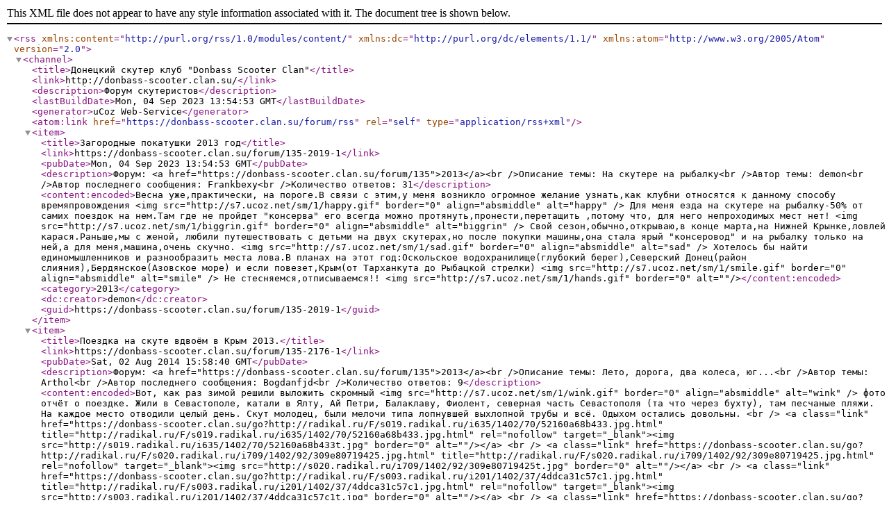

--- FILE ---
content_type: text/xml; charset=UTF-8
request_url: https://donbass-scooter.clan.su/forum/135-0-0-37
body_size: 9043
content:
<?xml version="1.0" encoding="UTF-8" ?>
<rss version="2.0" xmlns:content="http://purl.org/rss/1.0/modules/content/" xmlns:dc="http://purl.org/dc/elements/1.1/" xmlns:atom="http://www.w3.org/2005/Atom">
	<channel>
		<title>Донецкий скутер клуб &quot;Donbass Scooter Clan&quot;</title>
		<link>http://donbass-scooter.clan.su/</link>
		<description>Форум скутеристов</description>
		<lastBuildDate>Mon, 04 Sep 2023 13:54:53 GMT</lastBuildDate>
		<generator>uCoz Web-Service</generator>
		<atom:link href="https://donbass-scooter.clan.su/forum/rss" rel="self" type="application/rss+xml" />
		
		<item>
			<title>Загородные покатушки 2013 год</title>
			<link>https://donbass-scooter.clan.su/forum/135-2019-1</link>
			<pubDate>Mon, 04 Sep 2023 13:54:53 GMT</pubDate>
			<description>Форум: &lt;a href=&quot;https://donbass-scooter.clan.su/forum/135&quot;&gt;2013&lt;/a&gt;&lt;br /&gt;Описание темы: На скутере на рыбалку&lt;br /&gt;Автор темы: demon&lt;br /&gt;Автор последнего сообщения: Frankbexy&lt;br /&gt;Количество ответов: 31</description>
			<content:encoded>Весна уже,практически, на пороге.В связи с этим,у меня возникло огромное желание узнать,как клубни относятся к данному способу времяпровождения &lt;img src=&quot;http://s7.ucoz.net/sm/1/happy.gif&quot; border=&quot;0&quot; align=&quot;absmiddle&quot; alt=&quot;happy&quot; /&gt; Для меня езда на скутере на рыбалку-50% от самих поездок на нем.Там где не пройдет &quot;консерва&quot; его всегда можно протянуть,пронести,перетащить ,потому что, для него непроходимых мест нет! &lt;img src=&quot;http://s7.ucoz.net/sm/1/biggrin.gif&quot; border=&quot;0&quot; align=&quot;absmiddle&quot; alt=&quot;biggrin&quot; /&gt; Свой сезон,обычно,открываю,в конце марта,на Нижней Крынке,ловлей карася.Раньше,мы с женой, любили путешествовать с детьми на двух скутерах,но после покупки машины,она стала ярый &quot;консеровод&quot; и на рыбалку только на ней,а для меня,машина,очень скучно. &lt;img src=&quot;http://s7.ucoz.net/sm/1/sad.gif&quot; border=&quot;0&quot; align=&quot;absmiddle&quot; alt=&quot;sad&quot; /&gt; Хотелось бы найти единомышленников и разнообразить места лова.В планах на этот год:Оскольское водохранилище(глубокий берег),Северский Донец(район слияния),Бердянское(Азовское море) и если повезет,Крым(от Тарханкута до Рыбацкой стрелки) &lt;img src=&quot;http://s7.ucoz.net/sm/1/smile.gif&quot; border=&quot;0&quot; align=&quot;absmiddle&quot; alt=&quot;smile&quot; /&gt; Не стесняемся,отписываемся!! &lt;img src=&quot;http://s7.ucoz.net/sm/1/hands.gif&quot; border=&quot;0&quot; alt=&quot;&quot;/&gt;</content:encoded>
			<category>2013</category>
			<dc:creator>demon</dc:creator>
			<guid>https://donbass-scooter.clan.su/forum/135-2019-1</guid>
		</item>
		<item>
			<title>Поездка на скуте вдвоём в Крым 2013.</title>
			<link>https://donbass-scooter.clan.su/forum/135-2176-1</link>
			<pubDate>Sat, 02 Aug 2014 15:58:40 GMT</pubDate>
			<description>Форум: &lt;a href=&quot;https://donbass-scooter.clan.su/forum/135&quot;&gt;2013&lt;/a&gt;&lt;br /&gt;Описание темы: Лето, дорога, два колеса, юг...&lt;br /&gt;Автор темы: Arthol&lt;br /&gt;Автор последнего сообщения: Bogdanfjd&lt;br /&gt;Количество ответов: 9</description>
			<content:encoded>Вот, как раз зимой решили выложить скромный &lt;img src=&quot;http://s7.ucoz.net/sm/1/wink.gif&quot; border=&quot;0&quot; align=&quot;absmiddle&quot; alt=&quot;wink&quot; /&gt; фото отчёт о поездке. Жили в Севастополе, катали в Ялту, Ай Петри, Балаклаву, Фиолент, северная часть Севастополя (та что через бухту), там песчаные пляжи. На каждое место отводили целый день. Скут молодец, были мелочи типа лопнувшей выхлопной трубы и всё. Одыхом остались довольны. &lt;br /&gt; &lt;a class=&quot;link&quot; href=&quot;https://donbass-scooter.clan.su/go?http://radikal.ru/F/s019.radikal.ru/i635/1402/70/52160a68b433.jpg.html&quot; title=&quot;http://radikal.ru/F/s019.radikal.ru/i635/1402/70/52160a68b433.jpg.html&quot; rel=&quot;nofollow&quot; target=&quot;_blank&quot;&gt;&lt;img src=&quot;http://s019.radikal.ru/i635/1402/70/52160a68b433t.jpg&quot; border=&quot;0&quot; alt=&quot;&quot;/&gt;&lt;/a&gt; &lt;br /&gt; &lt;a class=&quot;link&quot; href=&quot;https://donbass-scooter.clan.su/go?http://radikal.ru/F/s020.radikal.ru/i709/1402/92/309e80719425.jpg.html&quot; title=&quot;http://radikal.ru/F/s020.radikal.ru/i709/1402/92/309e80719425.jpg.html&quot; rel=&quot;nofollow&quot; target=&quot;_blank&quot;&gt;&lt;img src=&quot;http://s020.radikal.ru/i709/1402/92/309e80719425t.jpg&quot; border=&quot;0&quot; alt=&quot;&quot;/&gt;&lt;/a&gt; &lt;br /&gt; &lt;a class=&quot;link&quot; href=&quot;https://donbass-scooter.clan.su/go?http://radikal.ru/F/s003.radikal.ru/i201/1402/37/4ddca31c57c1.jpg.html&quot; title=&quot;http://radikal.ru/F/s003.radikal.ru/i201/1402/37/4ddca31c57c1.jpg.html&quot; rel=&quot;nofollow&quot; target=&quot;_blank&quot;&gt;&lt;img src=&quot;http://s003.radikal.ru/i201/1402/37/4ddca31c57c1t.jpg&quot; border=&quot;0&quot; alt=&quot;&quot;/&gt;&lt;/a&gt; &lt;br /&gt; &lt;a class=&quot;link&quot; href=&quot;https://donbass-scooter.clan.su/go?http://radikal.ru/F/s41.radikal.ru/i094/1402/4e/dc1dfd697e08.jpg.html&quot; title=&quot;http://radikal.ru/F/s41.radikal.ru/i094/1402/4e/dc1dfd697e08.jpg.html&quot; rel=&quot;nofollow&quot; target=&quot;_blank&quot;&gt;&lt;img src=&quot;http://s41.radikal.ru/i094/1402/4e/dc1dfd697e08t.jpg&quot; border=&quot;0&quot; alt=&quot;&quot;/&gt;&lt;/a&gt; &lt;br /&gt; &lt;a class=&quot;link&quot; href=&quot;https://donbass-scooter.clan.su/go?http://radikal.ru/F/s019.radikal.ru/i617/1402/03/74a904012378.jpg.html&quot; title=&quot;http://radikal.ru/F/s019.radikal.ru/i617/1402/03/74a904012378.jpg.html&quot; rel=&quot;nofollow&quot; target=&quot;_blank&quot;&gt;&lt;img src=&quot;http://s019.radikal.ru/i617/1402/03/74a904012378t.jpg&quot; border=&quot;0&quot; alt=&quot;&quot;/&gt;&lt;/a&gt; &lt;br /&gt; &lt;a class=&quot;link&quot; href=&quot;https://donbass-scooter.clan.su/go?http://radikal.ru/F/s005.radikal.ru/i209/1402/62/88de7ed830b6.jpg.html&quot; title=&quot;http://radikal.ru/F/s005.radikal.ru/i209/1402/62/88de7ed830b6.jpg.html&quot; rel=&quot;nofollow&quot; target=&quot;_blank&quot;&gt;&lt;img src=&quot;http://s005.radikal.ru/i209/1402/62/88de7ed830b6t.jpg&quot; border=&quot;0&quot; alt=&quot;&quot;/&gt;&lt;/a&gt; &lt;br /&gt; &lt;a class=&quot;link&quot; href=&quot;https://donbass-scooter.clan.su/go?http://radikal.ru/F/i022.radikal.ru/1402/c1/26e615deba96.jpg.html&quot; title=&quot;http://radikal.ru/F/i022.radikal.ru/1402/c1/26e615deba96.jpg.html&quot; rel=&quot;nofollow&quot; target=&quot;_blank&quot;&gt;&lt;img src=&quot;http://i022.radikal.ru/1402/c1/26e615deba96t.jpg&quot; border=&quot;0&quot; alt=&quot;&quot;/&gt;&lt;/a&gt; &lt;br /&gt; &lt;a class=&quot;link&quot; href=&quot;https://donbass-scooter.clan.su/go?http://radikal.ru/F/i069.radikal.ru/1402/6c/5b3ac54c7073.jpg.html&quot; title=&quot;http://radikal.ru/F/i069.radikal.ru/1402/6c/5b3ac54c7073.jpg.html&quot; rel=&quot;nofollow&quot; target=&quot;_blank&quot;&gt;&lt;img src=&quot;http://i069.radikal.ru/1402/6c/5b3ac54c7073t.jpg&quot; border=&quot;0&quot; alt=&quot;&quot;/&gt;&lt;/a&gt; &lt;br /&gt; &lt;a class=&quot;link&quot; href=&quot;https://donbass-scooter.clan.su/go?http://radikal.ru/F/s006.radikal.ru/i213/1402/ad/136bba28cebb.jpg.html&quot; title=&quot;http://radikal.ru/F/s006.radikal.ru/i213/1402/ad/136bba28cebb.jpg.html&quot; rel=&quot;nofollow&quot; target=&quot;_blank&quot;&gt;&lt;img src=&quot;http://s006.radikal.ru/i213/1402/ad/136bba28cebbt.jpg&quot; border=&quot;0&quot; alt=&quot;&quot;/&gt;&lt;/a&gt; &lt;br /&gt; &lt;a class=&quot;link&quot; href=&quot;https://donbass-scooter.clan.su/go?http://radikal.ru/F/s52.radikal.ru/i137/1402/6a/b3eb2dde5838.jpg.html&quot; title=&quot;http://radikal.ru/F/s52.radikal.ru/i137/1402/6a/b3eb2dde5838.jpg.html&quot; rel=&quot;nofollow&quot; target=&quot;_blank&quot;&gt;&lt;img src=&quot;http://s52.radikal.ru/i137/1402/6a/b3eb2dde5838t.jpg&quot; border=&quot;0&quot; alt=&quot;&quot;/&gt;&lt;/a&gt; &lt;br /&gt; &lt;a class=&quot;link&quot; href=&quot;https://donbass-scooter.clan.su/go?http://radikal.ru/F/s020.radikal.ru/i717/1402/4a/4afdfb2cdc5e.jpg.html&quot; title=&quot;http://radikal.ru/F/s020.radikal.ru/i717/1402/4a/4afdfb2cdc5e.jpg.html&quot; rel=&quot;nofollow&quot; target=&quot;_blank&quot;&gt;&lt;img src=&quot;http://s020.radikal.ru/i717/1402/4a/4afdfb2cdc5et.jpg&quot; border=&quot;0&quot; alt=&quot;&quot;/&gt;&lt;/a&gt; &lt;br /&gt; &lt;a class=&quot;link&quot; href=&quot;https://donbass-scooter.clan.su/go?http://radikal.ru/F/s020.radikal.ru/i715/1402/1c/e141108eb810.jpg.html&quot; title=&quot;http://radikal.ru/F/s020.radikal.ru/i715/1402/1c/e141108eb810.jpg.html&quot; rel=&quot;nofollow&quot; target=&quot;_blank&quot;&gt;&lt;img src=&quot;http://s020.radikal.ru/i715/1402/1c/e141108eb810t.jpg&quot; border=&quot;0&quot; alt=&quot;&quot;/&gt;&lt;/a&gt; &lt;br /&gt; &lt;a class=&quot;link&quot; href=&quot;https://donbass-scooter.clan.su/go?http://radikal.ru/F/s012.radikal.ru/i319/1402/5f/d5815e282ffb.jpg.html&quot; title=&quot;http://radikal.ru/F/s012.radikal.ru/i319/1402/5f/d5815e282ffb.jpg.html&quot; rel=&quot;nofollow&quot; target=&quot;_blank&quot;&gt;&lt;img src=&quot;http://s012.radikal.ru/i319/1402/5f/d5815e282ffbt.jpg&quot; border=&quot;0&quot; alt=&quot;&quot;/&gt;&lt;/a&gt; &lt;br /&gt; &lt;a class=&quot;link&quot; href=&quot;https://donbass-scooter.clan.su/go?http://radikal.ru/F/s006.radikal.ru/i214/1402/ba/d86adbe524f5.jpg.html&quot; title=&quot;http://radikal.ru/F/s006.radikal.ru/i214/1402/ba/d86adbe524f5.jpg.html&quot; rel=&quot;nofollow&quot; target=&quot;_blank&quot;&gt;&lt;img src=&quot;http://s006.radikal.ru/i214/1402/ba/d86adbe524f5t.jpg&quot; border=&quot;0&quot; alt=&quot;&quot;/&gt;&lt;/a&gt; &lt;br /&gt; &lt;a class=&quot;link&quot; href=&quot;https://donbass-scooter.clan.su/go?http://radikal.ru/F/s017.radikal.ru/i413/1402/42/41f14ff9fe9b.jpg.html&quot; title=&quot;http://radikal.ru/F/s017.radikal.ru/i413/1402/42/41f14ff9fe9b.jpg.html&quot; rel=&quot;nofollow&quot; target=&quot;_blank&quot;&gt;&lt;img src=&quot;http://s017.radikal.ru/i413/1402/42/41f14ff9fe9bt.jpg&quot; border=&quot;0&quot; alt=&quot;&quot;/&gt;&lt;/a&gt; &lt;br /&gt; &lt;a class=&quot;link&quot; href=&quot;https://donbass-scooter.clan.su/go?http://radikal.ru/F/s019.radikal.ru/i608/1402/c9/ca3fdf1ac433.jpg.html&quot; title=&quot;http://radikal.ru/F/s019.radikal.ru/i608/1402/c9/ca3fdf1ac433.jpg.html&quot; rel=&quot;nofollow&quot; target=&quot;_blank&quot;&gt;&lt;img src=&quot;http://s019.radikal.ru/i608/1402/c9/ca3fdf1ac433t.jpg&quot; border=&quot;0&quot; alt=&quot;&quot;/&gt;&lt;/a&gt; &lt;br /&gt; &lt;a class=&quot;link&quot; href=&quot;https://donbass-scooter.clan.su/go?http://radikal.ru/F/i024.radikal.ru/1402/af/b1f353c9e618.jpg.html&quot; title=&quot;http://radikal.ru/F/i024.radikal.ru/1402/af/b1f353c9e618.jpg.html&quot; rel=&quot;nofollow&quot; target=&quot;_blank&quot;&gt;&lt;img src=&quot;http://i024.radikal.ru/1402/af/b1f353c9e618t.jpg&quot; border=&quot;0&quot; alt=&quot;&quot;/&gt;&lt;/a&gt; &lt;br /&gt; &lt;a class=&quot;link&quot; href=&quot;https://donbass-scooter.clan.su/go?http://radikal.ru/F/i065.radikal.ru/1402/4f/703a15496b87.jpg.html&quot; title=&quot;http://radikal.ru/F/i065.radikal.ru/1402/4f/703a15496b87.jpg.html&quot; rel=&quot;nofollow&quot; target=&quot;_blank&quot;&gt;&lt;img src=&quot;http://i065.radikal.ru/1402/4f/703a15496b87t.jpg&quot; border=&quot;0&quot; alt=&quot;&quot;/&gt;&lt;/a&gt; &lt;br /&gt; &lt;a class=&quot;link&quot; href=&quot;https://donbass-scooter.clan.su/go?http://radikal.ru/F/i062.radikal.ru/1402/84/b1cf1f101b6f.jpg.html&quot; title=&quot;http://radikal.ru/F/i062.radikal.ru/1402/84/b1cf1f101b6f.jpg.html&quot; rel=&quot;nofollow&quot; target=&quot;_blank&quot;&gt;&lt;img src=&quot;http://i062.radikal.ru/1402/84/b1cf1f101b6ft.jpg&quot; border=&quot;0&quot; alt=&quot;&quot;/&gt;&lt;/a&gt; &lt;br /&gt; &lt;a class=&quot;link&quot; href=&quot;https://donbass-scooter.clan.su/go?http://radikal.ru/F/i016.radikal.ru/1402/d1/7e57e84dbfba.jpg.html&quot; title=&quot;http://radikal.ru/F/i016.radikal.ru/1402/d1/7e57e84dbfba.jpg.html&quot; rel=&quot;nofollow&quot; target=&quot;_blank&quot;&gt;&lt;img src=&quot;http://i016.radikal.ru/1402/d1/7e57e84dbfbat.jpg&quot; border=&quot;0&quot; alt=&quot;&quot;/&gt;&lt;/a&gt; &lt;br /&gt; &lt;a class=&quot;link&quot; href=&quot;https://donbass-scooter.clan.su/go?http://radikal.ru/F/i016.radikal.ru/1402/40/6e362c60f649.jpg.html&quot; title=&quot;http://radikal.ru/F/i016.radikal.ru/1402/40/6e362c60f649.jpg.html&quot; rel=&quot;nofollow&quot; target=&quot;_blank&quot;&gt;&lt;img src=&quot;http://i016.radikal.ru/1402/40/6e362c60f649t.jpg&quot; border=&quot;0&quot; alt=&quot;&quot;/&gt;&lt;/a&gt; &lt;br /&gt; &lt;a class=&quot;link&quot; href=&quot;https://donbass-scooter.clan.su/go?http://radikal.ru/F/s005.radikal.ru/i211/1402/e0/7ab3cf835184.jpg.html&quot; title=&quot;http://radikal.ru/F/s005.radikal.ru/i211/1402/e0/7ab3cf835184.jpg.html&quot; rel=&quot;nofollow&quot; target=&quot;_blank&quot;&gt;&lt;img src=&quot;http://s005.radikal.ru/i211/1402/e0/7ab3cf835184t.jpg&quot; border=&quot;0&quot; alt=&quot;&quot;/&gt;&lt;/a&gt; &lt;br /&gt; &lt;a class=&quot;link&quot; href=&quot;https://donbass-scooter.clan.su/go?http://radikal.ru/F/i016.radikal.ru/1402/32/9104986bfa44.jpg.html&quot; title=&quot;http://radikal.ru/F/i016.radikal.ru/1402/32/9104986bfa44.jpg.html&quot; rel=&quot;nofollow&quot; target=&quot;_blank&quot;&gt;&lt;img src=&quot;http://i016.radikal.ru/1402/32/9104986bfa44t.jpg&quot; border=&quot;0&quot; alt=&quot;&quot;/&gt;&lt;/a&gt; &lt;br /&gt; &lt;a class=&quot;link&quot; href=&quot;https://donbass-scooter.clan.su/go?http://radikal.ru/F/s018.radikal.ru/i520/1402/c4/5f52676197ee.jpg.html&quot; title=&quot;http://radikal.ru/F/s018.radikal.ru/i520/1402/c4/5f52676197ee.jpg.html&quot; rel=&quot;nofollow&quot; target=&quot;_blank&quot;&gt;&lt;img src=&quot;http://s018.radikal.ru/i520/1402/c4/5f52676197eet.jpg&quot; border=&quot;0&quot; alt=&quot;&quot;/&gt;&lt;/a&gt; &lt;br /&gt; &lt;a class=&quot;link&quot; href=&quot;https://donbass-scooter.clan.su/go?http://radikal.ru/F/s006.radikal.ru/i215/1402/0d/f6741435a5ef.jpg.html&quot; title=&quot;http://radikal.ru/F/s006.radikal.ru/i215/1402/0d/f6741435a5ef.jpg.html&quot; rel=&quot;nofollow&quot; target=&quot;_blank&quot;&gt;&lt;img src=&quot;http://s006.radikal.ru/i215/1402/0d/f6741435a5eft.jpg&quot; border=&quot;0&quot; alt=&quot;&quot;/&gt;&lt;/a&gt; &lt;br /&gt; &lt;a class=&quot;link&quot; href=&quot;https://donbass-scooter.clan.su/go?http://radikal.ru/F/s019.radikal.ru/i618/1402/6a/59ddceb9524c.jpg.html&quot; title=&quot;http://radikal.ru/F/s019.radikal.ru/i618/1402/6a/59ddceb9524c.jpg.html&quot; rel=&quot;nofollow&quot; target=&quot;_blank&quot;&gt;&lt;img src=&quot;http://s019.radikal.ru/i618/1402/6a/59ddceb9524ct.jpg&quot; border=&quot;0&quot; alt=&quot;&quot;/&gt;&lt;/a&gt; &lt;br /&gt; &lt;a class=&quot;link&quot; href=&quot;https://donbass-scooter.clan.su/go?http://radikal.ru/F/s019.radikal.ru/i603/1402/2d/e066989daeb3.jpg.html&quot; title=&quot;http://radikal.ru/F/s019.radikal.ru/i603/1402/2d/e066989daeb3.jpg.html&quot; rel=&quot;nofollow&quot; target=&quot;_blank&quot;&gt;&lt;img src=&quot;http://s019.radikal.ru/i603/1402/2d/e066989daeb3t.jpg&quot; border=&quot;0&quot; alt=&quot;&quot;/&gt;&lt;/a&gt; &lt;br /&gt; &lt;a class=&quot;link&quot; href=&quot;https://donbass-scooter.clan.su/go?http://radikal.ru/F/s019.radikal.ru/i642/1402/0a/7d2271d695fd.jpg.html&quot; title=&quot;http://radikal.ru/F/s019.radikal.ru/i642/1402/0a/7d2271d695fd.jpg.html&quot; rel=&quot;nofollow&quot; target=&quot;_blank&quot;&gt;&lt;img src=&quot;http://s019.radikal.ru/i642/1402/0a/7d2271d695fdt.jpg&quot; border=&quot;0&quot; alt=&quot;&quot;/&gt;&lt;/a&gt; &lt;br /&gt; &lt;a class=&quot;link&quot; href=&quot;https://donbass-scooter.clan.su/go?http://radikal.ru/F/s002.radikal.ru/i200/1402/3b/000c0adc518c.jpg.html&quot; title=&quot;http://radikal.ru/F/s002.radikal.ru/i200/1402/3b/000c0adc518c.jpg.html&quot; rel=&quot;nofollow&quot; target=&quot;_blank&quot;&gt;&lt;img src=&quot;http://s002.radikal.ru/i200/1402/3b/000c0adc518ct.jpg&quot; border=&quot;0&quot; alt=&quot;&quot;/&gt;&lt;/a&gt; &lt;br /&gt; &lt;a class=&quot;link&quot; href=&quot;https://donbass-scooter.clan.su/go?http://radikal.ru/F/s019.radikal.ru/i639/1402/6c/bd57ff65e4c8.jpg.html&quot; title=&quot;http://radikal.ru/F/s019.radikal.ru/i639/1402/6c/bd57ff65e4c8.jpg.html&quot; rel=&quot;nofollow&quot; target=&quot;_blank&quot;&gt;&lt;img src=&quot;http://s019.radikal.ru/i639/1402/6c/bd57ff65e4c8t.jpg&quot; border=&quot;0&quot; alt=&quot;&quot;/&gt;&lt;/a&gt; &lt;br /&gt; &lt;a class=&quot;link&quot; href=&quot;https://donbass-scooter.clan.su/go?http://radikal.ru/F/i031.radikal.ru/1402/91/865d9d7f9032.jpg.html&quot; title=&quot;http://radikal.ru/F/i031.radikal.ru/1402/91/865d9d7f9032.jpg.html&quot; rel=&quot;nofollow&quot; target=&quot;_blank&quot;&gt;&lt;img src=&quot;http://i031.radikal.ru/1402/91/865d9d7f9032t.jpg&quot; border=&quot;0&quot; alt=&quot;&quot;/&gt;&lt;/a&gt; &lt;br /&gt; &lt;a class=&quot;link&quot; href=&quot;https://donbass-scooter.clan.su/go?http://radikal.ru/F/s019.radikal.ru/i632/1402/69/e445dda008d2.jpg.html&quot; title=&quot;http://radikal.ru/F/s019.radikal.ru/i632/1402/69/e445dda008d2.jpg.html&quot; rel=&quot;nofollow&quot; target=&quot;_blank&quot;&gt;&lt;img src=&quot;http://s019.radikal.ru/i632/1402/69/e445dda008d2t.jpg&quot; border=&quot;0&quot; alt=&quot;&quot;/&gt;&lt;/a&gt; &lt;br /&gt; &lt;a class=&quot;link&quot; href=&quot;https://donbass-scooter.clan.su/go?http://radikal.ru/F/s019.radikal.ru/i642/1402/43/a8ff3a240754.jpg.html&quot; title=&quot;http://radikal.ru/F/s019.radikal.ru/i642/1402/43/a8ff3a240754.jpg.html&quot; rel=&quot;nofollow&quot; target=&quot;_blank&quot;&gt;&lt;img src=&quot;http://s019.radikal.ru/i642/1402/43/a8ff3a240754t.jpg&quot; border=&quot;0&quot; alt=&quot;&quot;/&gt;&lt;/a&gt; &lt;br /&gt; &lt;a class=&quot;link&quot; href=&quot;https://donbass-scooter.clan.su/go?http://radikal.ru/F/s020.radikal.ru/i722/1402/bf/6f7ed826ac8b.jpg.html&quot; title=&quot;http://radikal.ru/F/s020.radikal.ru/i722/1402/bf/6f7ed826ac8b.jpg.html&quot; rel=&quot;nofollow&quot; target=&quot;_blank&quot;&gt;&lt;img src=&quot;http://s020.radikal.ru/i722/1402/bf/6f7ed826ac8bt.jpg&quot; border=&quot;0&quot; alt=&quot;&quot;/&gt;&lt;/a&gt; &lt;br /&gt; &lt;a class=&quot;link&quot; href=&quot;https://donbass-scooter.clan.su/go?http://radikal.ru/F/s52.radikal.ru/i135/1402/a1/70320b6d8bf0.jpg.html&quot; title=&quot;http://radikal.ru/F/s52.radikal.ru/i135/1402/a1/70320b6d8bf0.jpg.html&quot; rel=&quot;nofollow&quot; target=&quot;_blank&quot;&gt;&lt;img src=&quot;http://s52.radikal.ru/i135/1402/a1/70320b6d8bf0t.jpg&quot; border=&quot;0&quot; alt=&quot;&quot;/&gt;&lt;/a&gt; &lt;br /&gt; &lt;a class=&quot;link&quot; href=&quot;https://donbass-scooter.clan.su/go?http://radikal.ru/F/s019.radikal.ru/i618/1402/00/9b233adb8505.jpg.html&quot; title=&quot;http://radikal.ru/F/s019.radikal.ru/i618/1402/00/9b233adb8505.jpg.html&quot; rel=&quot;nofollow&quot; target=&quot;_blank&quot;&gt;&lt;img src=&quot;http://s019.radikal.ru/i618/1402/00/9b233adb8505t.jpg&quot; border=&quot;0&quot; alt=&quot;&quot;/&gt;&lt;/a&gt; &lt;br /&gt; &lt;a class=&quot;link&quot; href=&quot;https://donbass-scooter.clan.su/go?http://radikal.ru/F/i017.radikal.ru/1402/22/7c934e5cac21.jpg.html&quot; title=&quot;http://radikal.ru/F/i017.radikal.ru/1402/22/7c934e5cac21.jpg.html&quot; rel=&quot;nofollow&quot; target=&quot;_blank&quot;&gt;&lt;img src=&quot;http://i017.radikal.ru/1402/22/7c934e5cac21t.jpg&quot; border=&quot;0&quot; alt=&quot;&quot;/&gt;&lt;/a&gt; &lt;br /&gt; &lt;a class=&quot;link&quot; href=&quot;https://donbass-scooter.clan.su/go?http://radikal.ru/F/s019.radikal.ru/i637/1402/36/9126a9ec8234.jpg.html&quot; title=&quot;http://radikal.ru/F/s019.radikal.ru/i637/1402/36/9126a9ec8234.jpg.html&quot; rel=&quot;nofollow&quot; target=&quot;_blank&quot;&gt;&lt;img src=&quot;http://s019.radikal.ru/i637/1402/36/9126a9ec8234t.jpg&quot; border=&quot;0&quot; alt=&quot;&quot;/&gt;&lt;/a&gt; &lt;br /&gt; &lt;a class=&quot;link&quot; href=&quot;https://donbass-scooter.clan.su/go?http://radikal.ru/F/i016.radikal.ru/1402/e4/29b088df9fc0.jpg.html&quot; title=&quot;http://radikal.ru/F/i016.radikal.ru/1402/e4/29b088df9fc0.jpg.html&quot; rel=&quot;nofollow&quot; target=&quot;_blank&quot;&gt;&lt;img src=&quot;http://i016.radikal.ru/1402/e4/29b088df9fc0t.jpg&quot; border=&quot;0&quot; alt=&quot;&quot;/&gt;&lt;/a&gt; &lt;br /&gt; &lt;a class=&quot;link&quot; href=&quot;https://donbass-scooter.clan.su/go?http://radikal.ru/F/s020.radikal.ru/i716/1402/12/1f4ff7602b9a.jpg.html&quot; title=&quot;http://radikal.ru/F/s020.radikal.ru/i716/1402/12/1f4ff7602b9a.jpg.html&quot; rel=&quot;nofollow&quot; target=&quot;_blank&quot;&gt;&lt;img src=&quot;http://s020.radikal.ru/i716/1402/12/1f4ff7602b9at.jpg&quot; border=&quot;0&quot; alt=&quot;&quot;/&gt;&lt;/a&gt; &lt;br /&gt; &lt;a class=&quot;link&quot; href=&quot;https://donbass-scooter.clan.su/go?http://radikal.ru/F/s020.radikal.ru/i702/1402/c9/c87223eca738.jpg.html&quot; title=&quot;http://radikal.ru/F/s020.radikal.ru/i702/1402/c9/c87223eca738.jpg.html&quot; rel=&quot;nofollow&quot; target=&quot;_blank&quot;&gt;&lt;img src=&quot;http://s020.radikal.ru/i702/1402/c9/c87223eca738t.jpg&quot; border=&quot;0&quot; alt=&quot;&quot;/&gt;&lt;/a&gt; &lt;br /&gt; &lt;a class=&quot;link&quot; href=&quot;https://donbass-scooter.clan.su/go?http://radikal.ru/F/s005.radikal.ru/i209/1402/a3/1ed5ec8582cf.jpg.html&quot; title=&quot;http://radikal.ru/F/s005.radikal.ru/i209/1402/a3/1ed5ec8582cf.jpg.html&quot; rel=&quot;nofollow&quot; target=&quot;_blank&quot;&gt;&lt;img src=&quot;http://s005.radikal.ru/i209/1402/a3/1ed5ec8582cft.jpg&quot; border=&quot;0&quot; alt=&quot;&quot;/&gt;&lt;/a&gt; &lt;br /&gt; &lt;a class=&quot;link&quot; href=&quot;https://donbass-scooter.clan.su/go?http://radikal.ru/F/s006.radikal.ru/i214/1402/d9/86f747d0964f.jpg.html&quot; title=&quot;http://radikal.ru/F/s006.radikal.ru/i214/1402/d9/86f747d0964f.jpg.html&quot; rel=&quot;nofollow&quot; target=&quot;_blank&quot;&gt;&lt;img src=&quot;http://s006.radikal.ru/i214/1402/d9/86f747d0964ft.jpg&quot; border=&quot;0&quot; alt=&quot;&quot;/&gt;&lt;/a&gt; &lt;br /&gt; &lt;a class=&quot;link&quot; href=&quot;https://donbass-scooter.clan.su/go?http://radikal.ru/F/s005.radikal.ru/i212/1402/44/296a81fb667c.jpg.html&quot; title=&quot;http://radikal.ru/F/s005.radikal.ru/i212/1402/44/296a81fb667c.jpg.html&quot; rel=&quot;nofollow&quot; target=&quot;_blank&quot;&gt;&lt;img src=&quot;http://s005.radikal.ru/i212/1402/44/296a81fb667ct.jpg&quot; border=&quot;0&quot; alt=&quot;&quot;/&gt;&lt;/a&gt; &lt;br /&gt; &lt;a class=&quot;link&quot; href=&quot;https://donbass-scooter.clan.su/go?http://radikal.ru/F/s019.radikal.ru/i639/1402/e3/7fe4fb12eb1c.jpg.html&quot; title=&quot;http://radikal.ru/F/s019.radikal.ru/i639/1402/e3/7fe4fb12eb1c.jpg.html&quot; rel=&quot;nofollow&quot; target=&quot;_blank&quot;&gt;&lt;img src=&quot;http://s019.radikal.ru/i639/1402/e3/7fe4fb12eb1ct.jpg&quot; border=&quot;0&quot; alt=&quot;&quot;/&gt;&lt;/a&gt; &lt;br /&gt; &lt;a class=&quot;link&quot; href=&quot;https://donbass-scooter.clan.su/go?http://radikal.ru/F/s019.radikal.ru/i633/1402/4b/ea69eb88b9dc.jpg.html&quot; title=&quot;http://radikal.ru/F/s019.radikal.ru/i633/1402/4b/ea69eb88b9dc.jpg.html&quot; rel=&quot;nofollow&quot; target=&quot;_blank&quot;&gt;&lt;img src=&quot;http://s019.radikal.ru/i633/1402/4b/ea69eb88b9dct.jpg&quot; border=&quot;0&quot; alt=&quot;&quot;/&gt;&lt;/a&gt; &lt;br /&gt; &lt;a class=&quot;link&quot; href=&quot;https://donbass-scooter.clan.su/go?http://radikal.ru/F/s018.radikal.ru/i505/1402/f6/26847a9b37aa.jpg.html&quot; title=&quot;http://radikal.ru/F/s018.radikal.ru/i505/1402/f6/26847a9b37aa.jpg.html&quot; rel=&quot;nofollow&quot; target=&quot;_blank&quot;&gt;&lt;img src=&quot;http://s018.radikal.ru/i505/1402/f6/26847a9b37aat.jpg&quot; border=&quot;0&quot; alt=&quot;&quot;/&gt;&lt;/a&gt; &lt;br /&gt; &lt;a class=&quot;link&quot; href=&quot;https://donbass-scooter.clan.su/go?http://radikal.ru/F/s009.radikal.ru/i309/1402/6d/bc118e3509cc.jpg.html&quot; title=&quot;http://radikal.ru/F/s009.radikal.ru/i309/1402/6d/bc118e3509cc.jpg.html&quot; rel=&quot;nofollow&quot; target=&quot;_blank&quot;&gt;&lt;img src=&quot;http://s009.radikal.ru/i309/1402/6d/bc118e3509cct.jpg&quot; border=&quot;0&quot; alt=&quot;&quot;/&gt;&lt;/a&gt; &lt;br /&gt; &lt;a class=&quot;link&quot; href=&quot;https://donbass-scooter.clan.su/go?http://radikal.ru/F/s020.radikal.ru/i717/1402/25/4f821d36f05f.jpg.html&quot; title=&quot;http://radikal.ru/F/s020.radikal.ru/i717/1402/25/4f821d36f05f.jpg.html&quot; rel=&quot;nofollow&quot; target=&quot;_blank&quot;&gt;&lt;img src=&quot;http://s020.radikal.ru/i717/1402/25/4f821d36f05ft.jpg&quot; border=&quot;0&quot; alt=&quot;&quot;/&gt;&lt;/a&gt; &lt;br /&gt; &lt;a class=&quot;link&quot; href=&quot;https://donbass-scooter.clan.su/go?http://radikal.ru/F/s61.radikal.ru/i171/1402/db/a8ec1df8b59a.jpg.html&quot; title=&quot;http://radikal.ru/F/s61.radikal.ru/i171/1402/db/a8ec1df8b59a.jpg.html&quot; rel=&quot;nofollow&quot; target=&quot;_blank&quot;&gt;&lt;img src=&quot;http://s61.radikal.ru/i171/1402/db/a8ec1df8b59at.jpg&quot; border=&quot;0&quot; alt=&quot;&quot;/&gt;&lt;/a&gt; &lt;br /&gt; &lt;a class=&quot;link&quot; href=&quot;https://donbass-scooter.clan.su/go?http://radikal.ru/F/s020.radikal.ru/i717/1402/31/8d60a473c284.jpg.html&quot; title=&quot;http://radikal.ru/F/s020.radikal.ru/i717/1402/31/8d60a473c284.jpg.html&quot; rel=&quot;nofollow&quot; target=&quot;_blank&quot;&gt;&lt;img src=&quot;http://s020.radikal.ru/i717/1402/31/8d60a473c284t.jpg&quot; border=&quot;0&quot; alt=&quot;&quot;/&gt;&lt;/a&gt; &lt;br /&gt; &lt;a class=&quot;link&quot; href=&quot;https://donbass-scooter.clan.su/go?http://radikal.ru/F/s020.radikal.ru/i721/1402/d1/8bccb610ba1b.jpg.html&quot; title=&quot;http://radikal.ru/F/s020.radikal.ru/i721/1402/d1/8bccb610ba1b.jpg.html&quot; rel=&quot;nofollow&quot; target=&quot;_blank&quot;&gt;&lt;img src=&quot;http://s020.radikal.ru/i721/1402/d1/8bccb610ba1bt.jpg&quot; border=&quot;0&quot; alt=&quot;&quot;/&gt;&lt;/a&gt; &lt;br /&gt; &lt;a class=&quot;link&quot; href=&quot;https://donbass-scooter.clan.su/go?http://radikal.ru/F/s003.radikal.ru/i204/1402/5a/079ab7d85b07.jpg.html&quot; title=&quot;http://radikal.ru/F/s003.radikal.ru/i204/1402/5a/079ab7d85b07.jpg.html&quot; rel=&quot;nofollow&quot; target=&quot;_blank&quot;&gt;&lt;img src=&quot;http://s003.radikal.ru/i204/1402/5a/079ab7d85b07t.jpg&quot; border=&quot;0&quot; alt=&quot;&quot;/&gt;&lt;/a&gt; &lt;br /&gt; &lt;a class=&quot;link&quot; href=&quot;https://donbass-scooter.clan.su/go?http://radikal.ru/F/s020.radikal.ru/i718/1402/53/8b6cbae0f49a.jpg.html&quot; title=&quot;http://radikal.ru/F/s020.radikal.ru/i718/1402/53/8b6cbae0f49a.jpg.html&quot; rel=&quot;nofollow&quot; target=&quot;_blank&quot;&gt;&lt;img src=&quot;http://s020.radikal.ru/i718/1402/53/8b6cbae0f49at.jpg&quot; border=&quot;0&quot; alt=&quot;&quot;/&gt;&lt;/a&gt; &lt;br /&gt; &lt;a class=&quot;link&quot; href=&quot;https://donbass-scooter.clan.su/go?http://radikal.ru/F/s019.radikal.ru/i607/1402/1b/8927756732ef.jpg.html&quot; title=&quot;http://radikal.ru/F/s019.radikal.ru/i607/1402/1b/8927756732ef.jpg.html&quot; rel=&quot;nofollow&quot; target=&quot;_blank&quot;&gt;&lt;img src=&quot;http://s019.radikal.ru/i607/1402/1b/8927756732eft.jpg&quot; border=&quot;0&quot; alt=&quot;&quot;/&gt;&lt;/a&gt; &lt;br /&gt; &lt;a class=&quot;link&quot; href=&quot;https://donbass-scooter.clan.su/go?http://radikal.ru/F/s020.radikal.ru/i715/1402/c5/5e032fb0c6d7.jpg.html&quot; title=&quot;http://radikal.ru/F/s020.radikal.ru/i715/1402/c5/5e032fb0c6d7.jpg.html&quot; rel=&quot;nofollow&quot; target=&quot;_blank&quot;&gt;&lt;img src=&quot;http://s020.radikal.ru/i715/1402/c5/5e032fb0c6d7t.jpg&quot; border=&quot;0&quot; alt=&quot;&quot;/&gt;&lt;/a&gt; &lt;br /&gt; &lt;a class=&quot;link&quot; href=&quot;https://donbass-scooter.clan.su/go?http://radikal.ru/F/s41.radikal.ru/i094/1402/e6/d3238bd057ed.jpg.html&quot; title=&quot;http://radikal.ru/F/s41.radikal.ru/i094/1402/e6/d3238bd057ed.jpg.html&quot; rel=&quot;nofollow&quot; target=&quot;_blank&quot;&gt;&lt;img src=&quot;http://s41.radikal.ru/i094/1402/e6/d3238bd057edt.jpg&quot; border=&quot;0&quot; alt=&quot;&quot;/&gt;&lt;/a&gt; &lt;br /&gt; &lt;a class=&quot;link&quot; href=&quot;https://donbass-scooter.clan.su/go?http://radikal.ru/F/s010.radikal.ru/i314/1402/20/8add08a5467c.jpg.html&quot; title=&quot;http://radikal.ru/F/s010.radikal.ru/i314/1402/20/8add08a5467c.jpg.html&quot; rel=&quot;nofollow&quot; target=&quot;_blank&quot;&gt;&lt;img src=&quot;http://s010.radikal.ru/i314/1402/20/8add08a5467ct.jpg&quot; border=&quot;0&quot; alt=&quot;&quot;/&gt;&lt;/a&gt; &lt;br /&gt; &lt;a class=&quot;link&quot; href=&quot;https://donbass-scooter.clan.su/go?http://radikal.ru/F/i057.radikal.ru/1402/4f/8bc24d5fc001.jpg.html&quot; title=&quot;http://radikal.ru/F/i057.radikal.ru/1402/4f/8bc24d5fc001.jpg.html&quot; rel=&quot;nofollow&quot; target=&quot;_blank&quot;&gt;&lt;img src=&quot;http://i057.radikal.ru/1402/4f/8bc24d5fc001t.jpg&quot; border=&quot;0&quot; alt=&quot;&quot;/&gt;&lt;/a&gt; &lt;br /&gt; &lt;a class=&quot;link&quot; href=&quot;https://donbass-scooter.clan.su/go?http://radikal.ru/F/s003.radikal.ru/i204/1402/61/b11c49adaa9f.jpg.html&quot; title=&quot;http://radikal.ru/F/s003.radikal.ru/i204/1402/61/b11c49adaa9f.jpg.html&quot; rel=&quot;nofollow&quot; target=&quot;_blank&quot;&gt;&lt;img src=&quot;http://s003.radikal.ru/i204/1402/61/b11c49adaa9ft.jpg&quot; border=&quot;0&quot; alt=&quot;&quot;/&gt;&lt;/a&gt; &lt;br /&gt; &lt;a class=&quot;link&quot; href=&quot;https://donbass-scooter.clan.su/go?http://radikal.ru/F/s020.radikal.ru/i714/1402/8c/c2983640caf8.jpg.html&quot; title=&quot;http://radikal.ru/F/s020.radikal.ru/i714/1402/8c/c2983640caf8.jpg.html&quot; rel=&quot;nofollow&quot; target=&quot;_blank&quot;&gt;&lt;img src=&quot;http://s020.radikal.ru/i714/1402/8c/c2983640caf8t.jpg&quot; border=&quot;0&quot; alt=&quot;&quot;/&gt;&lt;/a&gt; &lt;br /&gt; &lt;a class=&quot;link&quot; href=&quot;https://donbass-scooter.clan.su/go?http://radikal.ru/F/s006.radikal.ru/i214/1402/78/8ab5de5a4631.jpg.html&quot; title=&quot;http://radikal.ru/F/s006.radikal.ru/i214/1402/78/8ab5de5a4631.jpg.html&quot; rel=&quot;nofollow&quot; target=&quot;_blank&quot;&gt;&lt;img src=&quot;http://s006.radikal.ru/i214/1402/78/8ab5de5a4631t.jpg&quot; border=&quot;0&quot; alt=&quot;&quot;/&gt;&lt;/a&gt; &lt;br /&gt; &lt;a class=&quot;link&quot; href=&quot;https://donbass-scooter.clan.su/go?http://radikal.ru/F/s016.radikal.ru/i335/1402/e8/37c896feb52b.jpg.html&quot; title=&quot;http://radikal.ru/F/s016.radikal.ru/i335/1402/e8/37c896feb52b.jpg.html&quot; rel=&quot;nofollow&quot; target=&quot;_blank&quot;&gt;&lt;img src=&quot;http://s016.radikal.ru/i335/1402/e8/37c896feb52bt.jpg&quot; border=&quot;0&quot; alt=&quot;&quot;/&gt;&lt;/a&gt; &lt;br /&gt; &lt;a class=&quot;link&quot; href=&quot;https://donbass-scooter.clan.su/go?http://radikal.ru/F/s003.radikal.ru/i201/1402/8e/81dc18c73ea4.jpg.html&quot; title=&quot;http://radikal.ru/F/s003.radikal.ru/i201/1402/8e/81dc18c73ea4.jpg.html&quot; rel=&quot;nofollow&quot; target=&quot;_blank&quot;&gt;&lt;img src=&quot;http://s003.radikal.ru/i201/1402/8e/81dc18c73ea4t.jpg&quot; border=&quot;0&quot; alt=&quot;&quot;/&gt;&lt;/a&gt; &lt;br /&gt; &lt;a class=&quot;link&quot; href=&quot;https://donbass-scooter.clan.su/go?http://radikal.ru/F/s005.radikal.ru/i209/1402/ed/0947d973a65d.jpg.html&quot; title=&quot;http://radikal.ru/F/s005.radikal.ru/i209/1402/ed/0947d973a65d.jpg.html&quot; rel=&quot;nofollow&quot; target=&quot;_blank&quot;&gt;&lt;img src=&quot;http://s005.radikal.ru/i209/1402/ed/0947d973a65dt.jpg&quot; border=&quot;0&quot; alt=&quot;&quot;/&gt;&lt;/a&gt; &lt;br /&gt; &lt;a class=&quot;link&quot; href=&quot;https://donbass-scooter.clan.su/go?http://radikal.ru/F/s019.radikal.ru/i601/1402/a2/c9bdea676b46.jpg.html&quot; title=&quot;http://radikal.ru/F/s019.radikal.ru/i601/1402/a2/c9bdea676b46.jpg.html&quot; rel=&quot;nofollow&quot; target=&quot;_blank&quot;&gt;&lt;img src=&quot;http://s019.radikal.ru/i601/1402/a2/c9bdea676b46t.jpg&quot; border=&quot;0&quot; alt=&quot;&quot;/&gt;&lt;/a&gt; &lt;br /&gt; &lt;a class=&quot;link&quot; href=&quot;https://donbass-scooter.clan.su/go?http://radikal.ru/F/s017.radikal.ru/i414/1402/5d/0ef8d043409f.jpg.html&quot; title=&quot;http://radikal.ru/F/s017.radikal.ru/i414/1402/5d/0ef8d043409f.jpg.html&quot; rel=&quot;nofollow&quot; target=&quot;_blank&quot;&gt;&lt;img src=&quot;http://s017.radikal.ru/i414/1402/5d/0ef8d043409ft.jpg&quot; border=&quot;0&quot; alt=&quot;&quot;/&gt;&lt;/a&gt; &lt;br /&gt; &lt;a class=&quot;link&quot; href=&quot;https://donbass-scooter.clan.su/go?http://radikal.ru/F/i016.radikal.ru/1402/ec/1d2e5d60c0d6.jpg.html&quot; title=&quot;http://radikal.ru/F/i016.radikal.ru/1402/ec/1d2e5d60c0d6.jpg.html&quot; rel=&quot;nofollow&quot; target=&quot;_blank&quot;&gt;&lt;img src=&quot;http://i016.radikal.ru/1402/ec/1d2e5d60c0d6t.jpg&quot; border=&quot;0&quot; alt=&quot;&quot;/&gt;&lt;/a&gt; &lt;br /&gt; &lt;a class=&quot;link&quot; href=&quot;https://donbass-scooter.clan.su/go?http://radikal.ru/F/s020.radikal.ru/i714/1402/91/a424c4c915b2.jpg.html&quot; title=&quot;http://radikal.ru/F/s020.radikal.ru/i714/1402/91/a424c4c915b2.jpg.html&quot; rel=&quot;nofollow&quot; target=&quot;_blank&quot;&gt;&lt;img src=&quot;http://s020.radikal.ru/i714/1402/91/a424c4c915b2t.jpg&quot; border=&quot;0&quot; alt=&quot;&quot;/&gt;&lt;/a&gt; &lt;br /&gt; &lt;a class=&quot;link&quot; href=&quot;https://donbass-scooter.clan.su/go?http://radikal.ru/F/s018.radikal.ru/i516/1402/80/f15fd6f6fe41.jpg.html&quot; title=&quot;http://radikal.ru/F/s018.radikal.ru/i516/1402/80/f15fd6f6fe41.jpg.html&quot; rel=&quot;nofollow&quot; target=&quot;_blank&quot;&gt;&lt;img src=&quot;http://s018.radikal.ru/i516/1402/80/f15fd6f6fe41t.jpg&quot; border=&quot;0&quot; alt=&quot;&quot;/&gt;&lt;/a&gt; &lt;br /&gt; &lt;a class=&quot;link&quot; href=&quot;https://donbass-scooter.clan.su/go?http://radikal.ru/F/s006.radikal.ru/i214/1402/86/e4c9b1291b06.jpg.html&quot; title=&quot;http://radikal.ru/F/s006.radikal.ru/i214/1402/86/e4c9b1291b06.jpg.html&quot; rel=&quot;nofollow&quot; target=&quot;_blank&quot;&gt;&lt;img src=&quot;http://s006.radikal.ru/i214/1402/86/e4c9b1291b06t.jpg&quot; border=&quot;0&quot; alt=&quot;&quot;/&gt;&lt;/a&gt; &lt;br /&gt; &lt;a class=&quot;link&quot; href=&quot;https://donbass-scooter.clan.su/go?http://radikal.ru/F/s017.radikal.ru/i442/1402/a0/3eb2da3b61f1.jpg.html&quot; title=&quot;http://radikal.ru/F/s017.radikal.ru/i442/1402/a0/3eb2da3b61f1.jpg.html&quot; rel=&quot;nofollow&quot; target=&quot;_blank&quot;&gt;&lt;img src=&quot;http://s017.radikal.ru/i442/1402/a0/3eb2da3b61f1t.jpg&quot; border=&quot;0&quot; alt=&quot;&quot;/&gt;&lt;/a&gt; &lt;br /&gt; &lt;a class=&quot;link&quot; href=&quot;https://donbass-scooter.clan.su/go?http://radikal.ru/F/s57.radikal.ru/i158/1402/98/cb5254d5ab61.jpg.html&quot; title=&quot;http://radikal.ru/F/s57.radikal.ru/i158/1402/98/cb5254d5ab61.jpg.html&quot; rel=&quot;nofollow&quot; target=&quot;_blank&quot;&gt;&lt;img src=&quot;http://s57.radikal.ru/i158/1402/98/cb5254d5ab61t.jpg&quot; border=&quot;0&quot; alt=&quot;&quot;/&gt;&lt;/a&gt; &lt;br /&gt; &lt;a class=&quot;link&quot; href=&quot;https://donbass-scooter.clan.su/go?http://radikal.ru/F/i054.radikal.ru/1402/b0/eeafd6055a64.jpg.html&quot; title=&quot;http://radikal.ru/F/i054.radikal.ru/1402/b0/eeafd6055a64.jpg.html&quot; rel=&quot;nofollow&quot; target=&quot;_blank&quot;&gt;&lt;img src=&quot;http://i054.radikal.ru/1402/b0/eeafd6055a64t.jpg&quot; border=&quot;0&quot; alt=&quot;&quot;/&gt;&lt;/a&gt; &lt;br /&gt; &lt;a class=&quot;link&quot; href=&quot;https://donbass-scooter.clan.su/go?http://radikal.ru/F/s020.radikal.ru/i712/1402/ab/8f07d6fd6f8a.jpg.html&quot; title=&quot;http://radikal.ru/F/s020.radikal.ru/i712/1402/ab/8f07d6fd6f8a.jpg.html&quot; rel=&quot;nofollow&quot; target=&quot;_blank&quot;&gt;&lt;img src=&quot;http://s020.radikal.ru/i712/1402/ab/8f07d6fd6f8at.jpg&quot; border=&quot;0&quot; alt=&quot;&quot;/&gt;&lt;/a&gt; &lt;br /&gt; &lt;a class=&quot;link&quot; href=&quot;https://donbass-scooter.clan.su/go?http://radikal.ru/F/s020.radikal.ru/i713/1402/66/0c98eab0b811.jpg.html&quot; title=&quot;http://radikal.ru/F/s020.radikal.ru/i713/1402/66/0c98eab0b811.jpg.html&quot; rel=&quot;nofollow&quot; target=&quot;_blank&quot;&gt;&lt;img src=&quot;http://s020.radikal.ru/i713/1402/66/0c98eab0b811t.jpg&quot; border=&quot;0&quot; alt=&quot;&quot;/&gt;&lt;/a&gt; &lt;br /&gt; &lt;a class=&quot;link&quot; href=&quot;https://donbass-scooter.clan.su/go?http://radikal.ru/F/s019.radikal.ru/i625/1402/74/cd7c9adcafce.jpg.html&quot; title=&quot;http://radikal.ru/F/s019.radikal.ru/i625/1402/74/cd7c9adcafce.jpg.html&quot; rel=&quot;nofollow&quot; target=&quot;_blank&quot;&gt;&lt;img src=&quot;http://s019.radikal.ru/i625/1402/74/cd7c9adcafcet.jpg&quot; border=&quot;0&quot; alt=&quot;&quot;/&gt;&lt;/a&gt; &lt;br /&gt; &lt;a class=&quot;link&quot; href=&quot;https://donbass-scooter.clan.su/go?http://radikal.ru/F/s019.radikal.ru/i618/1402/2e/6a55d3b3a585.jpg.html&quot; title=&quot;http://radikal.ru/F/s019.radikal.ru/i618/1402/2e/6a55d3b3a585.jpg.html&quot; rel=&quot;nofollow&quot; target=&quot;_blank&quot;&gt;&lt;img src=&quot;http://s019.radikal.ru/i618/1402/2e/6a55d3b3a585t.jpg&quot; border=&quot;0&quot; alt=&quot;&quot;/&gt;&lt;/a&gt; &lt;br /&gt; &lt;a class=&quot;link&quot; href=&quot;https://donbass-scooter.clan.su/go?http://radikal.ru/F/i064.radikal.ru/1402/dc/a659575a54ec.jpg.html&quot; title=&quot;http://radikal.ru/F/i064.radikal.ru/1402/dc/a659575a54ec.jpg.html&quot; rel=&quot;nofollow&quot; target=&quot;_blank&quot;&gt;&lt;img src=&quot;http://i064.radikal.ru/1402/dc/a659575a54ect.jpg&quot; border=&quot;0&quot; alt=&quot;&quot;/&gt;&lt;/a&gt; &lt;br /&gt; &lt;a class=&quot;link&quot; href=&quot;https://donbass-scooter.clan.su/go?http://radikal.ru/F/s020.radikal.ru/i718/1402/02/7fcd7c97da32.jpg.html&quot; title=&quot;http://radikal.ru/F/s020.radikal.ru/i718/1402/02/7fcd7c97da32.jpg.html&quot; rel=&quot;nofollow&quot; target=&quot;_blank&quot;&gt;&lt;img src=&quot;http://s020.radikal.ru/i718/1402/02/7fcd7c97da32t.jpg&quot; border=&quot;0&quot; alt=&quot;&quot;/&gt;&lt;/a&gt; &lt;br /&gt; &lt;a class=&quot;link&quot; href=&quot;https://donbass-scooter.clan.su/go?http://radikal.ru/F/s019.radikal.ru/i626/1402/95/68b20b0ff504.jpg.html&quot; title=&quot;http://radikal.ru/F/s019.radikal.ru/i626/1402/95/68b20b0ff504.jpg.html&quot; rel=&quot;nofollow&quot; target=&quot;_blank&quot;&gt;&lt;img src=&quot;http://s019.radikal.ru/i626/1402/95/68b20b0ff504t.jpg&quot; border=&quot;0&quot; alt=&quot;&quot;/&gt;&lt;/a&gt; &lt;br /&gt; &lt;a class=&quot;link&quot; href=&quot;https://donbass-scooter.clan.su/go?http://radikal.ru/F/s020.radikal.ru/i710/1402/8d/1fed8788ac67.jpg.html&quot; title=&quot;http://radikal.ru/F/s020.radikal.ru/i710/1402/8d/1fed8788ac67.jpg.html&quot; rel=&quot;nofollow&quot; target=&quot;_blank&quot;&gt;&lt;img src=&quot;http://s020.radikal.ru/i710/1402/8d/1fed8788ac67t.jpg&quot; border=&quot;0&quot; alt=&quot;&quot;/&gt;&lt;/a&gt; &lt;br /&gt; &lt;a class=&quot;link&quot; href=&quot;https://donbass-scooter.clan.su/go?http://radikal.ru/F/s019.radikal.ru/i615/1402/18/3449dc070aba.jpg.html&quot; title=&quot;http://radikal.ru/F/s019.radikal.ru/i615/1402/18/3449dc070aba.jpg.html&quot; rel=&quot;nofollow&quot; target=&quot;_blank&quot;&gt;&lt;img src=&quot;http://s019.radikal.ru/i615/1402/18/3449dc070abat.jpg&quot; border=&quot;0&quot; alt=&quot;&quot;/&gt;&lt;/a&gt; &lt;br /&gt; &lt;a class=&quot;link&quot; href=&quot;https://donbass-scooter.clan.su/go?http://radikal.ru/F/s019.radikal.ru/i642/1402/07/f57eea8cd3ca.jpg.html&quot; title=&quot;http://radikal.ru/F/s019.radikal.ru/i642/1402/07/f57eea8cd3ca.jpg.html&quot; rel=&quot;nofollow&quot; target=&quot;_blank&quot;&gt;&lt;img src=&quot;http://s019.radikal.ru/i642/1402/07/f57eea8cd3cat.jpg&quot; border=&quot;0&quot; alt=&quot;&quot;/&gt;&lt;/a&gt; &lt;br /&gt; &lt;a class=&quot;link&quot; href=&quot;https://donbass-scooter.clan.su/go?http://radikal.ru/F/i058.radikal.ru/1402/a2/688cf90d592e.jpg.html&quot; title=&quot;http://radikal.ru/F/i058.radikal.ru/1402/a2/688cf90d592e.jpg.html&quot; rel=&quot;nofollow&quot; target=&quot;_blank&quot;&gt;&lt;img src=&quot;http://i058.radikal.ru/1402/a2/688cf90d592et.jpg&quot; border=&quot;0&quot; alt=&quot;&quot;/&gt;&lt;/a&gt; &lt;br /&gt; &lt;a class=&quot;link&quot; href=&quot;https://donbass-scooter.clan.su/go?http://radikal.ru/F/s019.radikal.ru/i627/1402/93/716e9c3eafa9.jpg.html&quot; title=&quot;http://radikal.ru/F/s019.radikal.ru/i627/1402/93/716e9c3eafa9.jpg.html&quot; rel=&quot;nofollow&quot; target=&quot;_blank&quot;&gt;&lt;img src=&quot;http://s019.radikal.ru/i627/1402/93/716e9c3eafa9t.jpg&quot; border=&quot;0&quot; alt=&quot;&quot;/&gt;&lt;/a&gt; &lt;br /&gt; &lt;a class=&quot;link&quot; href=&quot;https://donbass-scooter.clan.su/go?http://radikal.ru/F/i031.radikal.ru/1402/60/682b260c8797.jpg.html&quot; title=&quot;http://radikal.ru/F/i031.radikal.ru/1402/60/682b260c8797.jpg.html&quot; rel=&quot;nofollow&quot; target=&quot;_blank&quot;&gt;&lt;img src=&quot;http://i031.radikal.ru/1402/60/682b260c8797t.jpg&quot; border=&quot;0&quot; alt=&quot;&quot;/&gt;&lt;/a&gt; &lt;br /&gt; &lt;a class=&quot;link&quot; href=&quot;https://donbass-scooter.clan.su/go?http://radikal.ru/F/s019.radikal.ru/i607/1402/c3/7225b765c840.jpg.html&quot; title=&quot;http://radikal.ru/F/s019.radikal.ru/i607/1402/c3/7225b765c840.jpg.html&quot; rel=&quot;nofollow&quot; target=&quot;_blank&quot;&gt;&lt;img src=&quot;http://s019.radikal.ru/i607/1402/c3/7225b765c840t.jpg&quot; border=&quot;0&quot; alt=&quot;&quot;/&gt;&lt;/a&gt; &lt;br /&gt; &lt;a class=&quot;link&quot; href=&quot;https://donbass-scooter.clan.su/go?http://radikal.ru/F/s020.radikal.ru/i721/1402/a1/15a6b9dd413e.jpg.html&quot; title=&quot;http://radikal.ru/F/s020.radikal.ru/i721/1402/a1/15a6b9dd413e.jpg.html&quot; rel=&quot;nofollow&quot; target=&quot;_blank&quot;&gt;&lt;img src=&quot;http://s020.radikal.ru/i721/1402/a1/15a6b9dd413et.jpg&quot; border=&quot;0&quot; alt=&quot;&quot;/&gt;&lt;/a&gt; &lt;br /&gt; &lt;a class=&quot;link&quot; href=&quot;https://donbass-scooter.clan.su/go?http://radikal.ru/F/i062.radikal.ru/1402/56/65adb42b27ce.jpg.html&quot; title=&quot;http://radikal.ru/F/i062.radikal.ru/1402/56/65adb42b27ce.jpg.html&quot; rel=&quot;nofollow&quot; target=&quot;_blank&quot;&gt;&lt;img src=&quot;http://i062.radikal.ru/1402/56/65adb42b27cet.jpg&quot; border=&quot;0&quot; alt=&quot;&quot;/&gt;&lt;/a&gt; &lt;br /&gt; &lt;a class=&quot;link&quot; href=&quot;https://donbass-scooter.clan.su/go?http://radikal.ru/F/s019.radikal.ru/i628/1402/41/9eec9b69e763.jpg.html&quot; title=&quot;http://radikal.ru/F/s019.radikal.ru/i628/1402/41/9eec9b69e763.jpg.html&quot; rel=&quot;nofollow&quot; target=&quot;_blank&quot;&gt;&lt;img src=&quot;http://s019.radikal.ru/i628/1402/41/9eec9b69e763t.jpg&quot; border=&quot;0&quot; alt=&quot;&quot;/&gt;&lt;/a&gt; &lt;br /&gt; &lt;a class=&quot;link&quot; href=&quot;https://donbass-scooter.clan.su/go?http://radikal.ru/F/s020.radikal.ru/i722/1402/af/b4d3cc0a9de5.jpg.html&quot; title=&quot;http://radikal.ru/F/s020.radikal.ru/i722/1402/af/b4d3cc0a9de5.jpg.html&quot; rel=&quot;nofollow&quot; target=&quot;_blank&quot;&gt;&lt;img src=&quot;http://s020.radikal.ru/i722/1402/af/b4d3cc0a9de5t.jpg&quot; border=&quot;0&quot; alt=&quot;&quot;/&gt;&lt;/a&gt; &lt;br /&gt; &lt;a class=&quot;link&quot; href=&quot;https://donbass-scooter.clan.su/go?http://radikal.ru/F/i078.radikal.ru/1402/f3/cee40fbe3101.jpg.html&quot; title=&quot;http://radikal.ru/F/i078.radikal.ru/1402/f3/cee40fbe3101.jpg.html&quot; rel=&quot;nofollow&quot; target=&quot;_blank&quot;&gt;&lt;img src=&quot;http://i078.radikal.ru/1402/f3/cee40fbe3101t.jpg&quot; border=&quot;0&quot; alt=&quot;&quot;/&gt;&lt;/a&gt; &lt;br /&gt; &lt;a class=&quot;link&quot; href=&quot;https://donbass-scooter.clan.su/go?http://radikal.ru/F/s52.radikal.ru/i137/1402/0b/a76716aa4ade.jpg.html&quot; title=&quot;http://radikal.ru/F/s52.radikal.ru/i137/1402/0b/a76716aa4ade.jpg.html&quot; rel=&quot;nofollow&quot; target=&quot;_blank&quot;&gt;&lt;img src=&quot;http://s52.radikal.ru/i137/1402/0b/a76716aa4adet.jpg&quot; border=&quot;0&quot; alt=&quot;&quot;/&gt;&lt;/a&gt; &lt;br /&gt; &lt;a class=&quot;link&quot; href=&quot;https://donbass-scooter.clan.su/go?http://radikal.ru/F/i031.radikal.ru/1402/16/03f7ae4214e3.jpg.html&quot; title=&quot;http://radikal.ru/F/i031.radikal.ru/1402/16/03f7ae4214e3.jpg.html&quot; rel=&quot;nofollow&quot; target=&quot;_blank&quot;&gt;&lt;img src=&quot;http://i031.radikal.ru/1402/16/03f7ae4214e3t.jpg&quot; border=&quot;0&quot; alt=&quot;&quot;/&gt;&lt;/a&gt; &lt;br /&gt; &lt;a class=&quot;link&quot; href=&quot;https://donbass-scooter.clan.su/go?http://radikal.ru/F/s47.radikal.ru/i115/1402/a7/26036e6bd5a1.jpg.html&quot; title=&quot;http://radikal.ru/F/s47.radikal.ru/i115/1402/a7/26036e6bd5a1.jpg.html&quot; rel=&quot;nofollow&quot; target=&quot;_blank&quot;&gt;&lt;img src=&quot;http://s47.radikal.ru/i115/1402/a7/26036e6bd5a1t.jpg&quot; border=&quot;0&quot; alt=&quot;&quot;/&gt;&lt;/a&gt; &lt;br /&gt; &lt;a class=&quot;link&quot; href=&quot;https://donbass-scooter.clan.su/go?http://radikal.ru/F/s019.radikal.ru/i633/1402/aa/8c3e9e2d87ca.jpg.html&quot; title=&quot;http://radikal.ru/F/s019.radikal.ru/i633/1402/aa/8c3e9e2d87ca.jpg.html&quot; rel=&quot;nofollow&quot; target=&quot;_blank&quot;&gt;&lt;img src=&quot;http://s019.radikal.ru/i633/1402/aa/8c3e9e2d87cat.jpg&quot; border=&quot;0&quot; alt=&quot;&quot;/&gt;&lt;/a&gt; &lt;br /&gt; &lt;a class=&quot;link&quot; href=&quot;https://donbass-scooter.clan.su/go?http://radikal.ru/F/s003.radikal.ru/i202/1402/bd/5f619912494e.jpg.html&quot; title=&quot;http://radikal.ru/F/s003.radikal.ru/i202/1402/bd/5f619912494e.jpg.html&quot; rel=&quot;nofollow&quot; target=&quot;_blank&quot;&gt;&lt;img src=&quot;http://s003.radikal.ru/i202/1402/bd/5f619912494et.jpg&quot; border=&quot;0&quot; alt=&quot;&quot;/&gt;&lt;/a&gt; &lt;br /&gt; &lt;a class=&quot;link&quot; href=&quot;https://donbass-scooter.clan.su/go?http://radikal.ru/F/s61.radikal.ru/i171/1402/9c/878000f7d677.jpg.html&quot; title=&quot;http://radikal.ru/F/s61.radikal.ru/i171/1402/9c/878000f7d677.jpg.html&quot; rel=&quot;nofollow&quot; target=&quot;_blank&quot;&gt;&lt;img src=&quot;http://s61.radikal.ru/i171/1402/9c/878000f7d677t.jpg&quot; border=&quot;0&quot; alt=&quot;&quot;/&gt;&lt;/a&gt; &lt;br /&gt; &lt;a class=&quot;link&quot; href=&quot;https://donbass-scooter.clan.su/go?http://radikal.ru/F/s45.radikal.ru/i109/1402/15/31d2150ee787.jpg.html&quot; title=&quot;http://radikal.ru/F/s45.radikal.ru/i109/1402/15/31d2150ee787.jpg.html&quot; rel=&quot;nofollow&quot; target=&quot;_blank&quot;&gt;&lt;img src=&quot;http://s45.radikal.ru/i109/1402/15/31d2150ee787t.jpg&quot; border=&quot;0&quot; alt=&quot;&quot;/&gt;&lt;/a&gt; &lt;br /&gt; &lt;a class=&quot;link&quot; href=&quot;https://donbass-scooter.clan.su/go?http://radikal.ru/F/i019.radikal.ru/1402/fb/f9881ea5cdea.jpg.html&quot; title=&quot;http://radikal.ru/F/i019.radikal.ru/1402/fb/f9881ea5cdea.jpg.html&quot; rel=&quot;nofollow&quot; target=&quot;_blank&quot;&gt;&lt;img src=&quot;http://i019.radikal.ru/1402/fb/f9881ea5cdeat.jpg&quot; border=&quot;0&quot; alt=&quot;&quot;/&gt;&lt;/a&gt; &lt;br /&gt; &lt;a class=&quot;link&quot; href=&quot;https://donbass-scooter.clan.su/go?http://radikal.ru/F/s020.radikal.ru/i722/1402/c0/5a5e27d531f6.jpg.html&quot; title=&quot;http://radikal.ru/F/s020.radikal.ru/i722/1402/c0/5a5e27d531f6.jpg.html&quot; rel=&quot;nofollow&quot; target=&quot;_blank&quot;&gt;&lt;img src=&quot;http://s020.radikal.ru/i722/1402/c0/5a5e27d531f6t.jpg&quot; border=&quot;0&quot; alt=&quot;&quot;/&gt;&lt;/a&gt; &lt;br /&gt; &lt;a class=&quot;link&quot; href=&quot;https://donbass-scooter.clan.su/go?http://radikal.ru/F/s001.radikal.ru/i196/1402/ef/4f97ae504872.jpg.html&quot; title=&quot;http://radikal.ru/F/s001.radikal.ru/i196/1402/ef/4f97ae504872.jpg.html&quot; rel=&quot;nofollow&quot; target=&quot;_blank&quot;&gt;&lt;img src=&quot;http://s001.radikal.ru/i196/1402/ef/4f97ae504872t.jpg&quot; border=&quot;0&quot; alt=&quot;&quot;/&gt;&lt;/a&gt; &lt;br /&gt; &lt;a class=&quot;link&quot; href=&quot;https://donbass-scooter.clan.su/go?http://radikal.ru/F/i017.radikal.ru/1402/bd/a0b195b1b968.jpg.html&quot; title=&quot;http://radikal.ru/F/i017.radikal.ru/1402/bd/a0b195b1b968.jpg.html&quot; rel=&quot;nofollow&quot; target=&quot;_blank&quot;&gt;&lt;img src=&quot;http://i017.radikal.ru/1402/bd/a0b195b1b968t.jpg&quot; border=&quot;0&quot; alt=&quot;&quot;/&gt;&lt;/a&gt; &lt;br /&gt; &lt;a class=&quot;link&quot; href=&quot;https://donbass-scooter.clan.su/go?http://radikal.ru/F/s006.radikal.ru/i213/1402/d4/d442606b23f6.jpg.html&quot; title=&quot;http://radikal.ru/F/s006.radikal.ru/i213/1402/d4/d442606b23f6.jpg.html&quot; rel=&quot;nofollow&quot; target=&quot;_blank&quot;&gt;&lt;img src=&quot;http://s006.radikal.ru/i213/1402/d4/d442606b23f6t.jpg&quot; border=&quot;0&quot; alt=&quot;&quot;/&gt;&lt;/a&gt; &lt;br /&gt; &lt;a class=&quot;link&quot; href=&quot;https://donbass-scooter.clan.su/go?http://radikal.ru/F/s005.radikal.ru/i210/1402/af/ea6aa87ca58c.jpg.html&quot; title=&quot;http://radikal.ru/F/s005.radikal.ru/i210/1402/af/ea6aa87ca58c.jpg.html&quot; rel=&quot;nofollow&quot; target=&quot;_blank&quot;&gt;&lt;img src=&quot;http://s005.radikal.ru/i210/1402/af/ea6aa87ca58ct.jpg&quot; border=&quot;0&quot; alt=&quot;&quot;/&gt;&lt;/a&gt; &lt;br /&gt; &lt;a class=&quot;link&quot; href=&quot;https://donbass-scooter.clan.su/go?http://radikal.ru/F/s005.radikal.ru/i209/1402/49/a939f5b92a3d.jpg.html&quot; title=&quot;http://radikal.ru/F/s005.radikal.ru/i209/1402/49/a939f5b92a3d.jpg.html&quot; rel=&quot;nofollow&quot; target=&quot;_blank&quot;&gt;&lt;img src=&quot;http://s005.radikal.ru/i209/1402/49/a939f5b92a3dt.jpg&quot; border=&quot;0&quot; alt=&quot;&quot;/&gt;&lt;/a&gt; &lt;br /&gt; &lt;a class=&quot;link&quot; href=&quot;https://donbass-scooter.clan.su/go?http://radikal.ru/F/s019.radikal.ru/i633/1402/5d/98913cd86f1c.jpg.html&quot; title=&quot;http://radikal.ru/F/s019.radikal.ru/i633/1402/5d/98913cd86f1c.jpg.html&quot; rel=&quot;nofollow&quot; target=&quot;_blank&quot;&gt;&lt;img src=&quot;http://s019.radikal.ru/i633/1402/5d/98913cd86f1ct.jpg&quot; border=&quot;0&quot; alt=&quot;&quot;/&gt;&lt;/a&gt; &lt;br /&gt; &lt;a class=&quot;link&quot; href=&quot;https://donbass-scooter.clan.su/go?http://radikal.ru/F/s006.radikal.ru/i214/1402/50/1e7f169cc939.jpg.html&quot; title=&quot;http://radikal.ru/F/s006.radikal.ru/i214/1402/50/1e7f169cc939.jpg.html&quot; rel=&quot;nofollow&quot; target=&quot;_blank&quot;&gt;&lt;img src=&quot;http://s006.radikal.ru/i214/1402/50/1e7f169cc939t.jpg&quot; border=&quot;0&quot; alt=&quot;&quot;/&gt;&lt;/a&gt; &lt;br /&gt; &lt;a class=&quot;link&quot; href=&quot;https://donbass-scooter.clan.su/go?http://radikal.ru/F/s018.radikal.ru/i528/1402/d4/65170dba3a6e.jpg.html&quot; title=&quot;http://radikal.ru/F/s018.radikal.ru/i528/1402/d4/65170dba3a6e.jpg.html&quot; rel=&quot;nofollow&quot; target=&quot;_blank&quot;&gt;&lt;img src=&quot;http://s018.radikal.ru/i528/1402/d4/65170dba3a6et.jpg&quot; border=&quot;0&quot; alt=&quot;&quot;/&gt;&lt;/a&gt; &lt;br /&gt; &lt;a class=&quot;link&quot; href=&quot;https://donbass-scooter.clan.su/go?http://radikal.ru/F/i062.radikal.ru/1402/21/915ae531aa91.jpg.html&quot; title=&quot;http://radikal.ru/F/i062.radikal.ru/1402/21/915ae531aa91.jpg.html&quot; rel=&quot;nofollow&quot; target=&quot;_blank&quot;&gt;&lt;img src=&quot;http://i062.radikal.ru/1402/21/915ae531aa91t.jpg&quot; border=&quot;0&quot; alt=&quot;&quot;/&gt;&lt;/a&gt; &lt;br /&gt; &lt;a class=&quot;link&quot; href=&quot;https://donbass-scooter.clan.su/go?http://radikal.ru/F/i016.radikal.ru/1402/f4/92095a6c67b1.jpg.html&quot; title=&quot;http://radikal.ru/F/i016.radikal.ru/1402/f4/92095a6c67b1.jpg.html&quot; rel=&quot;nofollow&quot; target=&quot;_blank&quot;&gt;&lt;img src=&quot;http://i016.radikal.ru/1402/f4/92095a6c67b1t.jpg&quot; border=&quot;0&quot; alt=&quot;&quot;/&gt;&lt;/a&gt; &lt;br /&gt; &lt;a class=&quot;link&quot; href=&quot;https://donbass-scooter.clan.su/go?http://radikal.ru/F/s005.radikal.ru/i210/1402/59/4fba20b23e6e.jpg.html&quot; title=&quot;http://radikal.ru/F/s005.radikal.ru/i210/1402/59/4fba20b23e6e.jpg.html&quot; rel=&quot;nofollow&quot; target=&quot;_blank&quot;&gt;&lt;img src=&quot;http://s005.radikal.ru/i210/1402/59/4fba20b23e6et.jpg&quot; border=&quot;0&quot; alt=&quot;&quot;/&gt;&lt;/a&gt; &lt;br /&gt; &lt;a class=&quot;link&quot; href=&quot;https://donbass-scooter.clan.su/go?http://radikal.ru/F/s020.radikal.ru/i721/1402/38/d055cab5685f.jpg.html&quot; title=&quot;http://radikal.ru/F/s020.radikal.ru/i721/1402/38/d055cab5685f.jpg.html&quot; rel=&quot;nofollow&quot; target=&quot;_blank&quot;&gt;&lt;img src=&quot;http://s020.radikal.ru/i721/1402/38/d055cab5685ft.jpg&quot; border=&quot;0&quot; alt=&quot;&quot;/&gt;&lt;/a&gt; &lt;br /&gt; &lt;a class=&quot;link&quot; href=&quot;https://donbass-scooter.clan.su/go?http://radikal.ru/F/s16.radikal.ru/i191/1402/37/198096b1ff24.jpg.html&quot; title=&quot;http://radikal.ru/F/s16.radikal.ru/i191/1402/37/198096b1ff24.jpg.html&quot; rel=&quot;nofollow&quot; target=&quot;_blank&quot;&gt;&lt;img src=&quot;http://s16.radikal.ru/i191/1402/37/198096b1ff24t.jpg&quot; border=&quot;0&quot; alt=&quot;&quot;/&gt;&lt;/a&gt; &lt;br /&gt; &lt;a class=&quot;link&quot; href=&quot;https://donbass-scooter.clan.su/go?http://radikal.ru/F/s43.radikal.ru/i099/1402/4d/aa11576a840b.jpg.html&quot; title=&quot;http://radikal.ru/F/s43.radikal.ru/i099/1402/4d/aa11576a840b.jpg.html&quot; rel=&quot;nofollow&quot; target=&quot;_blank&quot;&gt;&lt;img src=&quot;http://s43.radikal.ru/i099/1402/4d/aa11576a840bt.jpg&quot; border=&quot;0&quot; alt=&quot;&quot;/&gt;&lt;/a&gt; &lt;br /&gt; &lt;a class=&quot;link&quot; href=&quot;https://donbass-scooter.clan.su/go?http://radikal.ru/F/s019.radikal.ru/i630/1402/29/8fddac573d6d.jpg.html&quot; title=&quot;http://radikal.ru/F/s019.radikal.ru/i630/1402/29/8fddac573d6d.jpg.html&quot; rel=&quot;nofollow&quot; target=&quot;_blank&quot;&gt;&lt;img src=&quot;http://s019.radikal.ru/i630/1402/29/8fddac573d6dt.jpg&quot; border=&quot;0&quot; alt=&quot;&quot;/&gt;&lt;/a&gt; &lt;br /&gt; &lt;a class=&quot;link&quot; href=&quot;https://donbass-scooter.clan.su/go?http://radikal.ru/F/s019.radikal.ru/i612/1402/5e/5a3cd6da0c30.jpg.html&quot; title=&quot;http://radikal.ru/F/s019.radikal.ru/i612/1402/5e/5a3cd6da0c30.jpg.html&quot; rel=&quot;nofollow&quot; target=&quot;_blank&quot;&gt;&lt;img src=&quot;http://s019.radikal.ru/i612/1402/5e/5a3cd6da0c30t.jpg&quot; border=&quot;0&quot; alt=&quot;&quot;/&gt;&lt;/a&gt; &lt;br /&gt; &lt;a class=&quot;link&quot; href=&quot;https://donbass-scooter.clan.su/go?http://radikal.ru/F/s52.radikal.ru/i135/1402/3d/40dc101515d9.jpg.html&quot; title=&quot;http://radikal.ru/F/s52.radikal.ru/i135/1402/3d/40dc101515d9.jpg.html&quot; rel=&quot;nofollow&quot; target=&quot;_blank&quot;&gt;&lt;img src=&quot;http://s52.radikal.ru/i135/1402/3d/40dc101515d9t.jpg&quot; border=&quot;0&quot; alt=&quot;&quot;/&gt;&lt;/a&gt; &lt;br /&gt; &lt;a class=&quot;link&quot; href=&quot;https://donbass-scooter.clan.su/go?http://radikal.ru/F/s020.radikal.ru/i722/1402/e2/9532c77602b0.jpg.html&quot; title=&quot;http://radikal.ru/F/s020.radikal.ru/i722/1402/e2/9532c77602b0.jpg.html&quot; rel=&quot;nofollow&quot; target=&quot;_blank&quot;&gt;&lt;img src=&quot;http://s020.radikal.ru/i722/1402/e2/9532c77602b0t.jpg&quot; border=&quot;0&quot; alt=&quot;&quot;/&gt;&lt;/a&gt; &lt;br /&gt; &lt;a class=&quot;link&quot; href=&quot;https://donbass-scooter.clan.su/go?http://radikal.ru/F/s019.radikal.ru/i643/1402/8c/9270aac9ccbd.jpg.html&quot; title=&quot;http://radikal.ru/F/s019.radikal.ru/i643/1402/8c/9270aac9ccbd.jpg.html&quot; rel=&quot;nofollow&quot; target=&quot;_blank&quot;&gt;&lt;img src=&quot;http://s019.radikal.ru/i643/1402/8c/9270aac9ccbdt.jpg&quot; border=&quot;0&quot; alt=&quot;&quot;/&gt;&lt;/a&gt; &lt;br /&gt; &lt;a class=&quot;link&quot; href=&quot;https://donbass-scooter.clan.su/go?http://radikal.ru/F/i024.radikal.ru/1402/53/33ac855ee946.jpg.html&quot; title=&quot;http://radikal.ru/F/i024.radikal.ru/1402/53/33ac855ee946.jpg.html&quot; rel=&quot;nofollow&quot; target=&quot;_blank&quot;&gt;&lt;img src=&quot;http://i024.radikal.ru/1402/53/33ac855ee946t.jpg&quot; border=&quot;0&quot; alt=&quot;&quot;/&gt;&lt;/a&gt; &lt;br /&gt; &lt;a class=&quot;link&quot; href=&quot;https://donbass-scooter.clan.su/go?http://radikal.ru/F/s017.radikal.ru/i424/1402/75/7784d55462ac.jpg.html&quot; title=&quot;http://radikal.ru/F/s017.radikal.ru/i424/1402/75/7784d55462ac.jpg.html&quot; rel=&quot;nofollow&quot; target=&quot;_blank&quot;&gt;&lt;img src=&quot;http://s017.radikal.ru/i424/1402/75/7784d55462act.jpg&quot; border=&quot;0&quot; alt=&quot;&quot;/&gt;&lt;/a&gt; &lt;br /&gt; &lt;a class=&quot;link&quot; href=&quot;https://donbass-scooter.clan.su/go?http://radikal.ru/F/s018.radikal.ru/i511/1402/b2/38f88d5e6516.jpg.html&quot; title=&quot;http://radikal.ru/F/s018.radikal.ru/i511/1402/b2/38f88d5e6516.jpg.html&quot; rel=&quot;nofollow&quot; target=&quot;_blank&quot;&gt;&lt;img src=&quot;http://s018.radikal.ru/i511/1402/b2/38f88d5e6516t.jpg&quot; border=&quot;0&quot; alt=&quot;&quot;/&gt;&lt;/a&gt;</content:encoded>
			<category>2013</category>
			<dc:creator>Arthol</dc:creator>
			<guid>https://donbass-scooter.clan.su/forum/135-2176-1</guid>
		</item>
		<item>
			<title>19.10.13 Славяногорск</title>
			<link>https://donbass-scooter.clan.su/forum/135-2149-1</link>
			<pubDate>Thu, 24 Oct 2013 08:13:42 GMT</pubDate>
			<description>Форум: &lt;a href=&quot;https://donbass-scooter.clan.su/forum/135&quot;&gt;2013&lt;/a&gt;&lt;br /&gt;Автор темы: Alex2_01&lt;br /&gt;Автор последнего сообщения: Alex2_01&lt;br /&gt;Количество ответов: 21</description>
			<content:encoded>Я, Tankist и CAHbl4 в эту субботу или воскресенье при хорошей погоде собираемся катануть в Славяногорск. КТО С НАМИ?</content:encoded>
			<category>2013</category>
			<dc:creator>Alex2_01</dc:creator>
			<guid>https://donbass-scooter.clan.su/forum/135-2149-1</guid>
		</item>
		<item>
			<title>Новотроицкий карьер</title>
			<link>https://donbass-scooter.clan.su/forum/135-2134-1</link>
			<pubDate>Tue, 03 Sep 2013 16:17:24 GMT</pubDate>
			<description>Форум: &lt;a href=&quot;https://donbass-scooter.clan.su/forum/135&quot;&gt;2013&lt;/a&gt;&lt;br /&gt;Автор темы: Alex2_01&lt;br /&gt;Автор последнего сообщения: бабай&lt;br /&gt;Количество ответов: 4</description>
			<content:encoded>25.08.13 Я, Denis-Dio и CAHbl4 решили проверить новое место пещаный карьер в Новотроицке (47°42&apos;3&quot;N 37°32&apos;19&quot;E), вобщем катанули зашибись. Поплескались, позагорали, вода как слеза только возле берега трава. Вобщем смотрите сами &lt;img src=&quot;http://s7.ucoz.net/sm/1/cool.gif&quot; border=&quot;0&quot; align=&quot;absmiddle&quot; alt=&quot;cool&quot; /&gt; &lt;br /&gt; &lt;!--IMG1--&gt;&lt;a href=&quot;http://dcc-dsc.su/_fr/21/6288521.jpg&quot; class=&quot;ulightbox&quot; target=&quot;_blank&quot; title=&quot;Нажмите, для просмотра в полном размере...&quot;&gt;&lt;img alt=&quot;&quot; style=&quot;margin:0;padding:0;border:0;&quot; src=&quot;http://dcc-dsc.su/_fr/21/s6288521.jpg&quot; align=&quot;&quot; /&gt;&lt;/a&gt;&lt;!--IMG1--&gt;&lt;!--IMG2--&gt;&lt;a href=&quot;http://dcc-dsc.su/_fr/21/9948474.jpg&quot; class=&quot;ulightbox&quot; target=&quot;_blank&quot; title=&quot;Нажмите, для просмотра в полном размере...&quot;&gt;&lt;img alt=&quot;&quot; style=&quot;margin:0;padding:0;border:0;&quot; src=&quot;http://dcc-dsc.su/_fr/21/s9948474.jpg&quot; align=&quot;&quot; /&gt;&lt;/a&gt;&lt;!--IMG2--&gt;&lt;!--IMG3--&gt;&lt;a href=&quot;http://dcc-dsc.su/_fr/21/8464385.jpg&quot; class=&quot;ulightbox&quot; target=&quot;_blank&quot; title=&quot;Нажмите, для просмотра в полном размере...&quot;&gt;&lt;img alt=&quot;&quot; style=&quot;margin:0;padding:0;border:0;&quot; src=&quot;http://dcc-dsc.su/_fr/21/s8464385.jpg&quot; align=&quot;&quot; /&gt;&lt;/a&gt;&lt;!--IMG3--&gt; &lt;br /&gt; &lt;!--IMG4--&gt;&lt;a href=&quot;http://dcc-dsc.su/_fr/21/9978245.jpg&quot; class=&quot;ulightbox&quot; target=&quot;_blank&quot; title=&quot;Нажмите, для просмотра в полном размере...&quot;&gt;&lt;img alt=&quot;&quot; style=&quot;margin:0;padding:0;border:0;&quot; src=&quot;http://dcc-dsc.su/_fr/21/s9978245.jpg&quot; align=&quot;&quot; /&gt;&lt;/a&gt;&lt;!--IMG4--&gt;&lt;!--IMG5--&gt;&lt;a href=&quot;http://dcc-dsc.su/_fr/21/7832718.jpg&quot; class=&quot;ulightbox&quot; target=&quot;_blank&quot; title=&quot;Нажмите, для просмотра в полном размере...&quot;&gt;&lt;img alt=&quot;&quot; style=&quot;margin:0;padding:0;border:0;&quot; src=&quot;http://dcc-dsc.su/_fr/21/s7832718.jpg&quot; align=&quot;&quot; /&gt;&lt;/a&gt;&lt;!--IMG5--&gt;&lt;!--IMG6--&gt;&lt;a href=&quot;http://dcc-dsc.su/_fr/21/9437803.jpg&quot; class=&quot;ulightbox&quot; target=&quot;_blank&quot; title=&quot;Нажмите, для просмотра в полном размере...&quot;&gt;&lt;img alt=&quot;&quot; style=&quot;margin:0;padding:0;border:0;&quot; src=&quot;http://dcc-dsc.su/_fr/21/s9437803.jpg&quot; align=&quot;&quot; /&gt;&lt;/a&gt;&lt;!--IMG6--&gt; &lt;br /&gt; &lt;!--IMG7--&gt;&lt;a href=&quot;http://dcc-dsc.su/_fr/21/8857908.jpg&quot; class=&quot;ulightbox&quot; target=&quot;_blank&quot; title=&quot;Нажмите, для просмотра в полном размере...&quot;&gt;&lt;img alt=&quot;&quot; style=&quot;margin:0;padding:0;border:0;&quot; src=&quot;http://dcc-dsc.su/_fr/21/s8857908.jpg&quot; align=&quot;&quot; /&gt;&lt;/a&gt;&lt;!--IMG7--&gt;&lt;!--IMG8--&gt;&lt;a href=&quot;http://dcc-dsc.su/_fr/21/6345584.jpg&quot; class=&quot;ulightbox&quot; target=&quot;_blank&quot; title=&quot;Нажмите, для просмотра в полном размере...&quot;&gt;&lt;img alt=&quot;&quot; style=&quot;margin:0;padding:0;border:0;&quot; src=&quot;http://dcc-dsc.su/_fr/21/s6345584.jpg&quot; align=&quot;&quot; /&gt;&lt;/a&gt;&lt;!--IMG8--&gt;&lt;!--IMG9--&gt;&lt;a href=&quot;http://dcc-dsc.su/_fr/21/0284605.jpg&quot; class=&quot;ulightbox&quot; target=&quot;_blank&quot; title=&quot;Нажмите, для просмотра в полном размере...&quot;&gt;&lt;img alt=&quot;&quot; style=&quot;margin:0;padding:0;border:0;&quot; src=&quot;http://dcc-dsc.su/_fr/21/s0284605.jpg&quot; align=&quot;&quot; /&gt;&lt;/a&gt;&lt;!--IMG9--&gt; &lt;br /&gt; &lt;!--IMG10--&gt;&lt;a href=&quot;http://dcc-dsc.su/_fr/21/1065756.jpg&quot; class=&quot;ulightbox&quot; target=&quot;_blank&quot; title=&quot;Нажмите, для просмотра в полном размере...&quot;&gt;&lt;img alt=&quot;&quot; style=&quot;margin:0;padding:0;border:0;&quot; src=&quot;http://dcc-dsc.su/_fr/21/s1065756.jpg&quot; align=&quot;&quot; /&gt;&lt;/a&gt;&lt;!--IMG10--&gt;</content:encoded>
			<category>2013</category>
			<dc:creator>Alex2_01</dc:creator>
			<guid>https://donbass-scooter.clan.su/forum/135-2134-1</guid>
		</item>
		<item>
			<title>Щурово</title>
			<link>https://donbass-scooter.clan.su/forum/135-2114-1</link>
			<pubDate>Fri, 23 Aug 2013 19:51:46 GMT</pubDate>
			<description>Форум: &lt;a href=&quot;https://donbass-scooter.clan.su/forum/135&quot;&gt;2013&lt;/a&gt;&lt;br /&gt;Описание темы: Сентябрь&lt;br /&gt;Автор темы: Predator&lt;br /&gt;Автор последнего сообщения: Dmitriy_Donskoy&lt;br /&gt;Количество ответов: 8</description>
			<content:encoded>ну как традиционально я езжу ежегдно в щурово на голубые озера. если кто  надумает составить компанию пищите...</content:encoded>
			<category>2013</category>
			<dc:creator>Predator</dc:creator>
			<guid>https://donbass-scooter.clan.su/forum/135-2114-1</guid>
		</item>
		<item>
			<title>мелкий туризм</title>
			<link>https://donbass-scooter.clan.su/forum/135-2115-1</link>
			<pubDate>Mon, 05 Aug 2013 15:25:39 GMT</pubDate>
			<description>Форум: &lt;a href=&quot;https://donbass-scooter.clan.su/forum/135&quot;&gt;2013&lt;/a&gt;&lt;br /&gt;Описание темы: Заграница нам не по карману, да и зачем...&lt;br /&gt;Автор темы: Predator&lt;br /&gt;Автор последнего сообщения: Arthurhop&lt;br /&gt;Количество ответов: 13</description>
			<content:encoded>увы мечта по путешествовать по всей Европе  - не осуществима! так как не миллионеры мы. так что планирую по мере бюджета и свободного времени...</content:encoded>
			<category>2013</category>
			<dc:creator>Predator</dc:creator>
			<guid>https://donbass-scooter.clan.su/forum/135-2115-1</guid>
		</item>
		<item>
			<title>3.08.2013 Скалы на Белой реке</title>
			<link>https://donbass-scooter.clan.su/forum/135-2116-1</link>
			<pubDate>Sat, 03 Aug 2013 18:19:38 GMT</pubDate>
			<description>Форум: &lt;a href=&quot;https://donbass-scooter.clan.su/forum/135&quot;&gt;2013&lt;/a&gt;&lt;br /&gt;Автор темы: Bogdan&lt;br /&gt;Автор последнего сообщения: Dmitriy_Donskoy&lt;br /&gt;Количество ответов: 4</description>
			<content:encoded>Здравствуйте, уважаемые скутеристы и им сочувствующие! &lt;br /&gt; Новеньких принимаете?  &lt;img src=&quot;http://s7.ucoz.net/sm/1/hello.gif&quot; border=&quot;0&quot; align=&quot;absmiddle&quot; alt=&quot;hello&quot; /&gt; &lt;br /&gt; Меня зовут Богдан (впрочем, понятно из ника), люблю путешествовать на своей ямахе YBR-125. &lt;br /&gt; Набрёл на Ваш форум и подумал, что здесь обязательно должны найтись родственные души. &lt;br /&gt; Ну, собственно, к делу   &lt;img src=&quot;http://s7.ucoz.net/sm/1/tongue.gif&quot; border=&quot;0&quot; align=&quot;absmiddle&quot; alt=&quot;tongue&quot; /&gt; &lt;br /&gt;&lt;br /&gt; Планирую завтра (3 августа 2013) прокатиться в сторону Луганска. &lt;br /&gt; Основная цель - погулять возле скал на речке Белой. &lt;br /&gt; Также если хорошо карты лягут, заеду в пару старинных церквей, посмотрю и если повезёт, полажу по заброшенной усадьбе промышленника Мсциховского, покупаюсь на Исаковском водохранилище и заеду на Партизанскую стоянку - музей под открытым небом с настоящими партизанскими землянками. В районе Партизанской стоянки устрою почти военную кухню - сардельки на костре. &lt;br /&gt;&lt;br /&gt; Скорость по трассе 80км/ч (можно снизить до 70, если кто-то ещё поедет на более тихоходной технике) &lt;br /&gt; Будут грунтовые дороги, но без фанатизма. &lt;br /&gt; Планируемый пробег - не больше 300 км. &lt;br /&gt; Кто хочет присоединиться - пишите. &lt;br /&gt; Выезд в 8 утра. &lt;br /&gt;&lt;br /&gt; &lt;a class=&quot;link&quot; href=&quot;https://donbass-scooter.clan.su/go?http://s017.radikal.ru/i440/1308/69/dfc04cd3f93c.jpg&quot; title=&quot;http://s017.radikal.ru/i440/1308/69/dfc04cd3f93c.jpg&quot; rel=&quot;nofollow&quot; target=&quot;_blank&quot;&gt;&lt;img src=&quot;http://s017.radikal.ru/i440/1308/69/dfc04cd3f93ct.jpg&quot; border=&quot;0&quot; alt=&quot;&quot;/&gt;&lt;/a&gt; &lt;a class=&quot;link&quot; href=&quot;https://donbass-scooter.clan.su/go?http://s020.radikal.ru/i719/1308/17/d630175ee2d7.jpg&quot; title=&quot;http://s020.radikal.ru/i719/1308/17/d630175ee2d7.jpg&quot; rel=&quot;nofollow&quot; target=&quot;_blank&quot;&gt;&lt;img src=&quot;http://s020.radikal.ru/i719/1308/17/d630175ee2d7t.jpg&quot; border=&quot;0&quot; alt=&quot;&quot;/&gt;&lt;/a&gt; &lt;a class=&quot;link&quot; href=&quot;https://donbass-scooter.clan.su/go?http://s017.radikal.ru/i433/1308/bc/1e71acb7cc1f.jpg&quot; title=&quot;http://s017.radikal.ru/i433/1308/bc/1e71acb7cc1f.jpg&quot; rel=&quot;nofollow&quot; target=&quot;_blank&quot;&gt;&lt;img src=&quot;http://s017.radikal.ru/i433/1308/bc/1e71acb7cc1ft.jpg&quot; border=&quot;0&quot; alt=&quot;&quot;/&gt;&lt;/a&gt; &lt;a class=&quot;link&quot; href=&quot;https://donbass-scooter.clan.su/go?http://s020.radikal.ru/i723/1308/4d/c10ce64393ea.jpg&quot; title=&quot;http://s020.radikal.ru/i723/1308/4d/c10ce64393ea.jpg&quot; rel=&quot;nofollow&quot; target=&quot;_blank&quot;&gt;&lt;img src=&quot;http://s020.radikal.ru/i723/1308/4d/c10ce64393eat.jpg&quot; border=&quot;0&quot; alt=&quot;&quot;/&gt;&lt;/a&gt; &lt;a class=&quot;link&quot; href=&quot;https://donbass-scooter.clan.su/go?http://s005.radikal.ru/i212/1308/b4/b41e4641aa98.jpg&quot; title=&quot;http://s005.radikal.ru/i212/1308/b4/b41e4641aa98.jpg&quot; rel=&quot;nofollow&quot; target=&quot;_blank&quot;&gt;&lt;img src=&quot;http://s005.radikal.ru/i212/1308/b4/b41e4641aa98t.jpg&quot; border=&quot;0&quot; alt=&quot;&quot;/&gt;&lt;/a&gt;</content:encoded>
			<category>2013</category>
			<dc:creator>Bogdan</dc:creator>
			<guid>https://donbass-scooter.clan.su/forum/135-2116-1</guid>
		</item>
		<item>
			<title>Урзуф</title>
			<link>https://donbass-scooter.clan.su/forum/135-2113-1</link>
			<pubDate>Sun, 28 Jul 2013 18:28:10 GMT</pubDate>
			<description>Форум: &lt;a href=&quot;https://donbass-scooter.clan.su/forum/135&quot;&gt;2013&lt;/a&gt;&lt;br /&gt;Описание темы: Август&lt;br /&gt;Автор темы: Predator&lt;br /&gt;Автор последнего сообщения: Predator&lt;br /&gt;Количество ответов: 0</description>
			<content:encoded>Итак надо поправить положение, а то год заканчиваеться а никто и не предлагает поездок. Итак я 20го августа еду в Урзуф и по 10 буду там, так что если доедет звоните встречу.. 063 734 38 70 или 097 061 27 11</content:encoded>
			<category>2013</category>
			<dc:creator>Predator</dc:creator>
			<guid>https://donbass-scooter.clan.su/forum/135-2113-1</guid>
		</item>
		<item>
			<title>Крым</title>
			<link>https://donbass-scooter.clan.su/forum/135-2106-1</link>
			<pubDate>Thu, 18 Jul 2013 19:34:27 GMT</pubDate>
			<description>Форум: &lt;a href=&quot;https://donbass-scooter.clan.su/forum/135&quot;&gt;2013&lt;/a&gt;&lt;br /&gt;Автор темы: Boris&lt;br /&gt;Автор последнего сообщения: Boris&lt;br /&gt;Количество ответов: 12</description>
			<content:encoded>числа 17-19 хочу выезжать на севастополь из мариуполя. Если кто-нибудь будет ехать в этот период давайте ехать вместе, и безопасней и веселей.</content:encoded>
			<category>2013</category>
			<dc:creator>Boris</dc:creator>
			<guid>https://donbass-scooter.clan.su/forum/135-2106-1</guid>
		</item>
		<item>
			<title>Поездка на Азовское море,пгт Бердянское</title>
			<link>https://donbass-scooter.clan.su/forum/135-2069-1</link>
			<pubDate>Mon, 20 May 2013 06:35:49 GMT</pubDate>
			<description>Форум: &lt;a href=&quot;https://donbass-scooter.clan.su/forum/135&quot;&gt;2013&lt;/a&gt;&lt;br /&gt;Описание темы: Съездить на море,половить бычка,искупаться,отдохнуть&lt;br /&gt;Автор темы: demon&lt;br /&gt;Автор последнего сообщения: demon&lt;br /&gt;Количество ответов: 4</description>
			<content:encoded>Ребята,кто желает съездить на Азовское море,район Бердянского.Выезд в пятницу 17 мая,где то около 16-00.Возвращение в воскресенье 19 мая,ближе к обеду.В планах,выкопать послание,которое мы,с женой, закопали года три назад(и никак не может туда попасть,чтобы оставить новое),рыбалка,купание,шашлык и просто хорошее времяпровождение &lt;img src=&quot;http://s7.ucoz.net/sm/1/smile.gif&quot; border=&quot;0&quot; align=&quot;absmiddle&quot; alt=&quot;smile&quot; /&gt;</content:encoded>
			<category>2013</category>
			<dc:creator>demon</dc:creator>
			<guid>https://donbass-scooter.clan.su/forum/135-2069-1</guid>
		</item>
	</channel>
</rss>